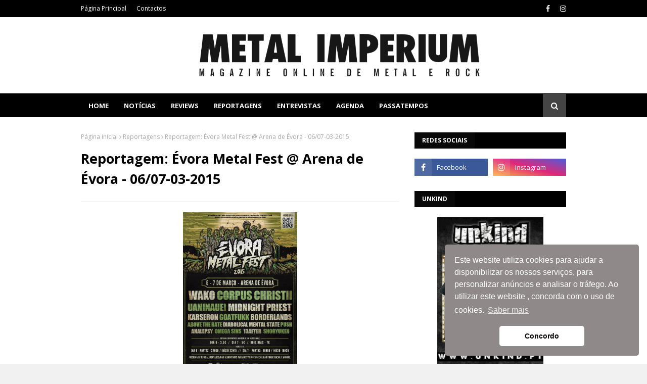

--- FILE ---
content_type: text/javascript; charset=UTF-8
request_url: http://www.metalimperium.com/feeds/posts/default?max-results=5&start-index=2&alt=json-in-script&callback=jQuery112407268138028707556_1769184016489&_=1769184016490
body_size: 7129
content:
// API callback
jQuery112407268138028707556_1769184016489({"version":"1.0","encoding":"UTF-8","feed":{"xmlns":"http://www.w3.org/2005/Atom","xmlns$openSearch":"http://a9.com/-/spec/opensearchrss/1.0/","xmlns$blogger":"http://schemas.google.com/blogger/2008","xmlns$georss":"http://www.georss.org/georss","xmlns$gd":"http://schemas.google.com/g/2005","xmlns$thr":"http://purl.org/syndication/thread/1.0","id":{"$t":"tag:blogger.com,1999:blog-4706992484698449418"},"updated":{"$t":"2026-01-23T08:32:20.861+00:00"},"category":[{"term":"Notícias"},{"term":"Reviews"},{"term":"Agenda"},{"term":"Nacional"},{"term":"Reportagens"},{"term":"Entrevistas"},{"term":"Concursos"},{"term":"1"},{"term":"A equipa"},{"term":"Studio Reports"}],"title":{"type":"text","$t":"METAL IMPERIUM"},"subtitle":{"type":"html","$t":"Magazine Online de Metal e Rock"},"link":[{"rel":"http://schemas.google.com/g/2005#feed","type":"application/atom+xml","href":"http:\/\/www.metalimperium.com\/feeds\/posts\/default"},{"rel":"self","type":"application/atom+xml","href":"http:\/\/www.blogger.com\/feeds\/4706992484698449418\/posts\/default?alt=json-in-script\u0026start-index=2\u0026max-results=5"},{"rel":"alternate","type":"text/html","href":"http:\/\/www.metalimperium.com\/"},{"rel":"hub","href":"http://pubsubhubbub.appspot.com/"},{"rel":"previous","type":"application/atom+xml","href":"http:\/\/www.blogger.com\/feeds\/4706992484698449418\/posts\/default?alt=json-in-script\u0026start-index=1\u0026max-results=5"},{"rel":"next","type":"application/atom+xml","href":"http:\/\/www.blogger.com\/feeds\/4706992484698449418\/posts\/default?alt=json-in-script\u0026start-index=7\u0026max-results=5"}],"author":[{"name":{"$t":"Carlos Ribeiro"},"uri":{"$t":"http:\/\/www.blogger.com\/profile\/10144730112647058157"},"email":{"$t":"noreply@blogger.com"},"gd$image":{"rel":"http://schemas.google.com/g/2005#thumbnail","width":"16","height":"16","src":"https:\/\/img1.blogblog.com\/img\/b16-rounded.gif"}}],"generator":{"version":"7.00","uri":"http://www.blogger.com","$t":"Blogger"},"openSearch$totalResults":{"$t":"30174"},"openSearch$startIndex":{"$t":"2"},"openSearch$itemsPerPage":{"$t":"5"},"entry":[{"id":{"$t":"tag:blogger.com,1999:blog-4706992484698449418.post-1524612510776992702"},"published":{"$t":"2026-01-22T21:02:00.002+00:00"},"updated":{"$t":"2026-01-22T21:02:12.401+00:00"},"category":[{"scheme":"http://www.blogger.com/atom/ns#","term":"Agenda"},{"scheme":"http://www.blogger.com/atom/ns#","term":"Notícias"}],"title":{"type":"text","$t":"Apresentação do novo álbum dos Biolence"},"content":{"type":"html","$t":"\u003Cp\u003E\u003C\/p\u003E\u003Cdiv class=\"separator\" style=\"clear: both; text-align: center;\"\u003E\u003Ca href=\"https:\/\/blogger.googleusercontent.com\/img\/b\/R29vZ2xl\/AVvXsEi7RYfyjj3i-C5h4Z70V8vXLp0LU5_yq51UkKc-0mPvTCXUg2ps4dZXvisk4hd-bRBKPYfqv4Q1qanlfLA4C882ZKKN_q2dUfakYWYSIF7Z-CA4zsgObFk0p2x4N0-nGUiyfc6p0JwA1Cp-IpK_AHhyma3Do1TDAXmtsSbEn8xrBAgAT4v-XFCYqB_-m9Y\/s1545\/Biolence_woodstock68_20-01-26.jpg\" style=\"margin-left: 1em; margin-right: 1em;\"\u003E\u003Cimg border=\"0\" data-original-height=\"1545\" data-original-width=\"1080\" height=\"400\" src=\"https:\/\/blogger.googleusercontent.com\/img\/b\/R29vZ2xl\/AVvXsEi7RYfyjj3i-C5h4Z70V8vXLp0LU5_yq51UkKc-0mPvTCXUg2ps4dZXvisk4hd-bRBKPYfqv4Q1qanlfLA4C882ZKKN_q2dUfakYWYSIF7Z-CA4zsgObFk0p2x4N0-nGUiyfc6p0JwA1Cp-IpK_AHhyma3Do1TDAXmtsSbEn8xrBAgAT4v-XFCYqB_-m9Y\/w280-h400\/Biolence_woodstock68_20-01-26.jpg\" width=\"280\" \/\u003E\u003C\/a\u003E\u003C\/div\u003E\u003Cp\u003E\u003C\/p\u003E\u003Cdiv class=\"separator\" style=\"clear: both; text-align: justify;\"\u003E\n\n\u003Cp class=\"MsoNormal\"\u003EOs Biolence irão apresentar o seu\nnovo trabalho, “Violent Obliteration”, no Porto, no Woodstock 69, já no dia 7 de\nfevereiro (sábado), e irão fazer-se acompanhar pelos Barbarian Prophecies (Galiza) e Horrification (Braga).\u003C\/p\u003E\n\n\u003Cp class=\"MsoNormal\"\u003EOs bilhetes antecipados custam\n10€, e no dia custarão 12€, podendo ser adquiridos via e-mail através do\ncontacto haotic.th3rapy@gmail.com,\nou (desde dia 2 de janeiro) através da Bunker Store.\u003Co:p\u003E\u003C\/o:p\u003E\u003C\/p\u003E\n\n\u003Cp class=\"MsoNormal\" style=\"text-align: right;\"\u003E\u003Cspan style=\"color: #999999; font-size: xx-small;\"\u003EPor: Marco Santos Candeias - 22 janeiro 26\u003C\/span\u003E\u003C\/p\u003E\u003C\/div\u003E\u003Cp\u003E\u003Cbr \/\u003E\u003C\/p\u003E"},"link":[{"rel":"edit","type":"application/atom+xml","href":"http:\/\/www.blogger.com\/feeds\/4706992484698449418\/posts\/default\/1524612510776992702"},{"rel":"self","type":"application/atom+xml","href":"http:\/\/www.blogger.com\/feeds\/4706992484698449418\/posts\/default\/1524612510776992702"},{"rel":"alternate","type":"text/html","href":"http:\/\/www.metalimperium.com\/2026\/01\/apresentacao-do-novo-album-dos-biolence.html","title":"Apresentação do novo álbum dos Biolence"}],"author":[{"name":{"$t":"Marco Santos Candeias"},"uri":{"$t":"http:\/\/www.blogger.com\/profile\/00475965290588671769"},"email":{"$t":"noreply@blogger.com"},"gd$image":{"rel":"http://schemas.google.com/g/2005#thumbnail","width":"16","height":"16","src":"https:\/\/img1.blogblog.com\/img\/b16-rounded.gif"}}],"media$thumbnail":{"xmlns$media":"http://search.yahoo.com/mrss/","url":"https:\/\/blogger.googleusercontent.com\/img\/b\/R29vZ2xl\/AVvXsEi7RYfyjj3i-C5h4Z70V8vXLp0LU5_yq51UkKc-0mPvTCXUg2ps4dZXvisk4hd-bRBKPYfqv4Q1qanlfLA4C882ZKKN_q2dUfakYWYSIF7Z-CA4zsgObFk0p2x4N0-nGUiyfc6p0JwA1Cp-IpK_AHhyma3Do1TDAXmtsSbEn8xrBAgAT4v-XFCYqB_-m9Y\/s72-w280-h400-c\/Biolence_woodstock68_20-01-26.jpg","height":"72","width":"72"}},{"id":{"$t":"tag:blogger.com,1999:blog-4706992484698449418.post-6904148793567376601"},"published":{"$t":"2026-01-22T19:55:39.755+00:00"},"updated":{"$t":"2026-01-22T19:56:03.253+00:00"},"category":[{"scheme":"http://www.blogger.com/atom/ns#","term":"Agenda"},{"scheme":"http://www.blogger.com/atom/ns#","term":"Notícias"}],"title":{"type":"text","$t":"Concertos em destaque até ao final de Janeiro"},"content":{"type":"html","$t":"\u003Cp style=\"text-align: justify;\"\u003EO mês de janeiro termina em alta para os fãs de música pesada. Entre punk, metalcore, industrial e até um reencontro histórico do universo do metal sinfónico, eis o que acontece nos próximos dias:\u003C\/p\u003E\u003Cdiv class=\"separator\" style=\"clear: both; text-align: center;\"\u003E\u003Ca href=\"https:\/\/blogger.googleusercontent.com\/img\/b\/R29vZ2xl\/AVvXsEivYbs1I-PR4gcoilO0F2XdyVIJCoxjCZXz4eYqPjIbL_V9wEOr9czN6k9C_uf9tMsmapbD8d67wX6O5VoO8t_V3Tt1VZfdanRHD4V4p__qbBJSgtgA00ZnAIJ2l90h7tcmiPabwCqVPj0m-38Qcu_qVAtoDMFjx_bXipVphSDecvdjloOxYkCZhH6myzS5\/s695\/Screenshot%202026-01-22%20194848.png\" style=\"margin-left: 1em; margin-right: 1em;\"\u003E\u003Cimg border=\"0\" data-original-height=\"520\" data-original-width=\"695\" height=\"239\" src=\"https:\/\/blogger.googleusercontent.com\/img\/b\/R29vZ2xl\/AVvXsEivYbs1I-PR4gcoilO0F2XdyVIJCoxjCZXz4eYqPjIbL_V9wEOr9czN6k9C_uf9tMsmapbD8d67wX6O5VoO8t_V3Tt1VZfdanRHD4V4p__qbBJSgtgA00ZnAIJ2l90h7tcmiPabwCqVPj0m-38Qcu_qVAtoDMFjx_bXipVphSDecvdjloOxYkCZhH6myzS5\/s320\/Screenshot%202026-01-22%20194848.png\" width=\"320\" \/\u003E\u003C\/a\u003E\u003C\/div\u003E\u003Cdiv style=\"text-align: justify;\"\u003E\u003Cbr \/\u003E\u003C\/div\u003E\u003Cdiv style=\"text-align: justify;\"\u003EMilitarie Gun inauguram a reta final do mês – 22 de janeiro, Lisboa Ao Vivo\u003C\/div\u003E\u003Cp style=\"text-align: justify;\"\u003EA banda norte‑americana Militarie Gun, uma das grandes revelações do hardcore melódico contemporâneo, atua esta quarta-feira no Lisboa Ao Vivo. Com o seu som enérgico e letras intensas, prometem um concerto vibrante. Abertura: Spite House, que trazem o seu punk alternativo ao palco lisboeta.\u003C\/p\u003E\u003Cp style=\"text-align: justify;\"\u003E\u003Cbr \/\u003E\u003C\/p\u003E\u003Cdiv class=\"separator\" style=\"clear: both; text-align: center;\"\u003E\u003Ca href=\"https:\/\/blogger.googleusercontent.com\/img\/b\/R29vZ2xl\/AVvXsEhZBqcQKwnfiemRdYykl6ifgSSn_E5iziDAlPXUAfs7rQg7u2ZA5bu-bjqHO686-1GZsMHbPGqfTbDeFJ2ozRQCUsUwML8IskPp0hIG6zH2VUfOGugUwbchrdomEYhJTRL3KAJnIvvpFcXv117qXCx8dghKBi26L3M5jY_fOmE622jTk3LPQRGI833BpIpo\/s715\/Screenshot%202026-01-22%20194905.png\" style=\"margin-left: 1em; margin-right: 1em; text-align: center;\"\u003E\u003Cimg border=\"0\" data-original-height=\"578\" data-original-width=\"715\" height=\"259\" src=\"https:\/\/blogger.googleusercontent.com\/img\/b\/R29vZ2xl\/AVvXsEhZBqcQKwnfiemRdYykl6ifgSSn_E5iziDAlPXUAfs7rQg7u2ZA5bu-bjqHO686-1GZsMHbPGqfTbDeFJ2ozRQCUsUwML8IskPp0hIG6zH2VUfOGugUwbchrdomEYhJTRL3KAJnIvvpFcXv117qXCx8dghKBi26L3M5jY_fOmE622jTk3LPQRGI833BpIpo\/s320\/Screenshot%202026-01-22%20194905.png\" width=\"320\" \/\u003E\u003C\/a\u003E\u003C\/div\u003E\u003Cp style=\"text-align: justify;\"\u003E\u003C\/p\u003E\u003Cp style=\"text-align: justify;\"\u003EKim Dracula leva o seu metal experimental a Lisboa – 24 de janeiro, República da Música\u003C\/p\u003E\u003Cp style=\"text-align: justify;\"\u003ECom uma estética arrojada e sonoridade que cruza metal, eletrónica, teatralidade e pop distorcida, Kim Dracula regressa a Portugal para um espetáculo explosivo na República da Música. Convidados especiais: Vowws, duo australiano conhecido pelo seu darkwave moderno.\u003C\/p\u003E\u003Cp style=\"text-align: justify;\"\u003E\u003Cbr \/\u003E\u003C\/p\u003E\u003Cdiv class=\"separator\" style=\"clear: both; text-align: center;\"\u003E\u003Ca href=\"https:\/\/blogger.googleusercontent.com\/img\/b\/R29vZ2xl\/AVvXsEh8NOojsKfGCnbp0S0kM3aguXFjrYHvWT7mWfkVbeJAGwONqxpApYOGiBp3lwBBvaFD4_IBT8v0tKb5abPz3nFi0fvyCiOdpgf6CETsJ3a2DVOty8RUL415I7EMpcb3ZELQSFhRjL5fr3wRbl7AhPf7F49emwu4o0oHVkiJGGvDnYT9mK1ot9nX0LQHD_21\/s725\/Screenshot%202026-01-22%20194922.png\" style=\"margin-left: 1em; margin-right: 1em; text-align: center;\"\u003E\u003Cimg border=\"0\" data-original-height=\"725\" data-original-width=\"701\" height=\"320\" src=\"https:\/\/blogger.googleusercontent.com\/img\/b\/R29vZ2xl\/AVvXsEh8NOojsKfGCnbp0S0kM3aguXFjrYHvWT7mWfkVbeJAGwONqxpApYOGiBp3lwBBvaFD4_IBT8v0tKb5abPz3nFi0fvyCiOdpgf6CETsJ3a2DVOty8RUL415I7EMpcb3ZELQSFhRjL5fr3wRbl7AhPf7F49emwu4o0oHVkiJGGvDnYT9mK1ot9nX0LQHD_21\/s320\/Screenshot%202026-01-22%20194922.png\" width=\"309\" \/\u003E\u003C\/a\u003E\u003C\/div\u003E\u003Cp style=\"text-align: justify;\"\u003E\u003C\/p\u003E\u003Cp style=\"text-align: justify;\"\u003EElectric Callboy transformam o MEO Arena numa festa – 25 de janeiro\u003C\/p\u003E\u003Cp style=\"text-align: justify;\"\u003EOs alemães Electric Callboy, hoje um fenómeno global, prometem lotar o MEO Arena com o seu espetáculo de energia contagiante, mistura de metalcore, eletrónica e humor excêntrico.\u003C\/p\u003E\u003Cp style=\"text-align: justify;\"\u003EAcompanhados por:\u003C\/p\u003E\u003Cp style=\"text-align: justify;\"\u003EBury Tomorrow, um dos pesos pesados do metalcore britânico,\u003C\/p\u003E\u003Cp style=\"text-align: justify;\"\u003EWargasm, duo explosivo que combina industrial, punk e eletrónica.\u003C\/p\u003E\u003Cp style=\"text-align: justify;\"\u003E\u003Cbr \/\u003E\u003C\/p\u003E\u003Cdiv class=\"separator\" style=\"clear: both; text-align: center;\"\u003E\u003Ca href=\"https:\/\/blogger.googleusercontent.com\/img\/b\/R29vZ2xl\/AVvXsEhHfgQRVdkOiTKuX63hnJ6Fw4lQZ1RMUGOG3UfmCM_OrBJlzv3gqhc3twVOEGEhjWpdggl3_NdzyAfQfN1UPull95L_Q4TQ0iXNSPCVA0DhGVYF6nto25289Fx-IYhY6bNAGRRp6h8_GL9L7FbYanDaDscu16R_gnbqrzTR1J425H3LB1wu1eANjD0fI7ML\/s455\/Screenshot%202026-01-22%20194938.png\" style=\"margin-left: 1em; margin-right: 1em; text-align: center;\"\u003E\u003Cimg border=\"0\" data-original-height=\"454\" data-original-width=\"455\" height=\"319\" src=\"https:\/\/blogger.googleusercontent.com\/img\/b\/R29vZ2xl\/AVvXsEhHfgQRVdkOiTKuX63hnJ6Fw4lQZ1RMUGOG3UfmCM_OrBJlzv3gqhc3twVOEGEhjWpdggl3_NdzyAfQfN1UPull95L_Q4TQ0iXNSPCVA0DhGVYF6nto25289Fx-IYhY6bNAGRRp6h8_GL9L7FbYanDaDscu16R_gnbqrzTR1J425H3LB1wu1eANjD0fI7ML\/s320\/Screenshot%202026-01-22%20194938.png\" width=\"320\" \/\u003E\u003C\/a\u003E\u003C\/div\u003E\u003Cp style=\"text-align: justify;\"\u003E\u003C\/p\u003E\u003Cp style=\"text-align: justify;\"\u003ETarja \u0026amp; Marko Hietala reencontram-se em palco – 29 de janeiro, Coliseu de Lisboa\u003C\/p\u003E\u003Cp style=\"text-align: justify;\"\u003EUm momento histórico para fãs de metal sinfónico: Tarja Turunen e Marko Hietala, duas das vozes mais marcantes da história do Nightwish, juntam‑se novamente para a tour Living the Dream Together. O concerto no Coliseu de Lisboa promete uma noite emotiva, reunindo clássicos, carreiras a solo e duetos icónicos.\u003C\/p\u003E"},"link":[{"rel":"edit","type":"application/atom+xml","href":"http:\/\/www.blogger.com\/feeds\/4706992484698449418\/posts\/default\/6904148793567376601"},{"rel":"self","type":"application/atom+xml","href":"http:\/\/www.blogger.com\/feeds\/4706992484698449418\/posts\/default\/6904148793567376601"},{"rel":"alternate","type":"text/html","href":"http:\/\/www.metalimperium.com\/2026\/01\/concertos-em-destaque-ate-ao-final-de.html","title":"Concertos em destaque até ao final de Janeiro"}],"author":[{"name":{"$t":"Unknown"},"email":{"$t":"noreply@blogger.com"},"gd$image":{"rel":"http://schemas.google.com/g/2005#thumbnail","width":"16","height":"16","src":"https:\/\/img1.blogblog.com\/img\/b16-rounded.gif"}}],"media$thumbnail":{"xmlns$media":"http://search.yahoo.com/mrss/","url":"https:\/\/blogger.googleusercontent.com\/img\/b\/R29vZ2xl\/AVvXsEivYbs1I-PR4gcoilO0F2XdyVIJCoxjCZXz4eYqPjIbL_V9wEOr9czN6k9C_uf9tMsmapbD8d67wX6O5VoO8t_V3Tt1VZfdanRHD4V4p__qbBJSgtgA00ZnAIJ2l90h7tcmiPabwCqVPj0m-38Qcu_qVAtoDMFjx_bXipVphSDecvdjloOxYkCZhH6myzS5\/s72-c\/Screenshot%202026-01-22%20194848.png","height":"72","width":"72"}},{"id":{"$t":"tag:blogger.com,1999:blog-4706992484698449418.post-5018563483528587822"},"published":{"$t":"2026-01-20T21:05:00.002+00:00"},"updated":{"$t":"2026-01-20T21:06:03.009+00:00"},"category":[{"scheme":"http://www.blogger.com/atom/ns#","term":"Notícias"}],"title":{"type":"text","$t":"Kreator revelam videoclipe de \"Krushers Of The World\" "},"content":{"type":"html","$t":"\u003Cp style=\"text-align: justify;\"\u003E\u003C\/p\u003E\u003Cdiv class=\"separator\" style=\"clear: both; text-align: center;\"\u003E\u003Ca href=\"https:\/\/blogger.googleusercontent.com\/img\/a\/AVvXsEi7IAJ1FU14oa9boFHY0VEEfReUtRhlXHZ0R3EF0N_Sou-FlVR8TBYJfzTD0IJRr9uHAk3ZARsIAhrNQrPSccwfEXQlT1_gAqC_WowKnqTYGH9tVbYVApDJLTHQPXEQam5_HXWEjrL6l9ZLNcfcFl7eF4IKwZ46_YaFiWfnSFgRH3AWix1ly3T0D66bwaEj\" style=\"margin-left: 1em; margin-right: 1em;\"\u003E\u003Cimg alt=\"\" data-original-height=\"721\" data-original-width=\"1282\" height=\"180\" src=\"https:\/\/blogger.googleusercontent.com\/img\/a\/AVvXsEi7IAJ1FU14oa9boFHY0VEEfReUtRhlXHZ0R3EF0N_Sou-FlVR8TBYJfzTD0IJRr9uHAk3ZARsIAhrNQrPSccwfEXQlT1_gAqC_WowKnqTYGH9tVbYVApDJLTHQPXEQam5_HXWEjrL6l9ZLNcfcFl7eF4IKwZ46_YaFiWfnSFgRH3AWix1ly3T0D66bwaEj\" width=\"320\" \/\u003E\u003C\/a\u003E\u003C\/div\u003E\u003Cp\u003E\u003C\/p\u003E\u003Cp style=\"text-align: justify;\"\u003EOs\u0026nbsp;\u003Cspan data-end=\"175\" data-start=\"164\"\u003EKreator\u003C\/span\u003E lançaram o videoclipe oficial do tema-título do \u003Cspan data-end=\"254\" data-start=\"229\"\u003E16.º álbum de estúdio\u003C\/span\u003E, \"\u003Cspan data-end=\"279\" data-start=\"256\"\u003EKrushers Of The World\u003C\/span\u003E\u003Cem data-end=\"279\" data-start=\"256\"\u003E\"\u003C\/em\u003E, editado a 16 de janeiro de 2026 pela Nuclear Blast Records.\u003C\/p\u003E\u003Cdiv style=\"text-align: justify;\"\u003EO vídeo, a ver abaixo, situado numa \u003Cspan data-end=\"430\" data-start=\"403\"\u003EBerlim pós-apocalíptica\u003C\/span\u003E, apresenta uma estética sombria e intensa que acompanha o carácter agressivo da música e sublinha temas atuais e relevantes.\u003C\/div\u003E\u003Cdiv style=\"text-align: justify;\"\u003E\u003Cbr \/\u003E\u003C\/div\u003E\u003Cdiv style=\"text-align: justify;\"\u003EO álbum foi gravado no \u003Cspan data-end=\"649\" data-start=\"619\"\u003EFascination Street Studios\u003C\/span\u003E, na Suécia, com o produtor Jens Bogren, que já tinha trabalhado com a banda em álbuns anteriores.\u003C\/div\u003E\u003Cdiv style=\"text-align: justify;\"\u003E\u003Cbr \/\u003E\u003C\/div\u003E\u003Cdiv style=\"text-align: justify;\"\u003EA capa do álbum foi criada pelo artista \u003Cspan data-end=\"838\" data-start=\"819\"\u003EZbigniew Bielak\u003C\/span\u003E, reconhecido pelo seu trabalho com bandas como os Ghost.\u003C\/div\u003E\u003Cdiv style=\"text-align: justify;\"\u003E\u003Cbr \/\u003E\u003C\/div\u003E\u003Cdiv class=\"separator\" style=\"clear: both; text-align: center;\"\u003E\u003Ciframe allowfullscreen=\"\" class=\"BLOG_video_class\" height=\"266\" src=\"https:\/\/www.youtube.com\/embed\/pkXVwVIS97w\" width=\"320\" youtube-src-id=\"pkXVwVIS97w\"\u003E\u003C\/iframe\u003E\u003C\/div\u003E\u003Cbr \/\u003E\u003Cdiv style=\"text-align: right;\"\u003E\u003Cspan style=\"color: #999999; font-size: xx-small;\"\u003EPor: António Pata - 20 janeiro 26\u003C\/span\u003E\u003C\/div\u003E"},"link":[{"rel":"edit","type":"application/atom+xml","href":"http:\/\/www.blogger.com\/feeds\/4706992484698449418\/posts\/default\/5018563483528587822"},{"rel":"self","type":"application/atom+xml","href":"http:\/\/www.blogger.com\/feeds\/4706992484698449418\/posts\/default\/5018563483528587822"},{"rel":"alternate","type":"text/html","href":"http:\/\/www.metalimperium.com\/2026\/01\/kreator-revelam-videoclipe-de-krushers.html","title":"Kreator revelam videoclipe de \"Krushers Of The World\" "}],"author":[{"name":{"$t":"António Pata"},"uri":{"$t":"http:\/\/www.blogger.com\/profile\/05374314392995327424"},"email":{"$t":"noreply@blogger.com"},"gd$image":{"rel":"http://schemas.google.com/g/2005#thumbnail","width":"16","height":"16","src":"https:\/\/img1.blogblog.com\/img\/b16-rounded.gif"}}],"media$thumbnail":{"xmlns$media":"http://search.yahoo.com/mrss/","url":"https:\/\/blogger.googleusercontent.com\/img\/a\/AVvXsEi7IAJ1FU14oa9boFHY0VEEfReUtRhlXHZ0R3EF0N_Sou-FlVR8TBYJfzTD0IJRr9uHAk3ZARsIAhrNQrPSccwfEXQlT1_gAqC_WowKnqTYGH9tVbYVApDJLTHQPXEQam5_HXWEjrL6l9ZLNcfcFl7eF4IKwZ46_YaFiWfnSFgRH3AWix1ly3T0D66bwaEj=s72-c","height":"72","width":"72"}},{"id":{"$t":"tag:blogger.com,1999:blog-4706992484698449418.post-7633405697563804655"},"published":{"$t":"2026-01-20T21:02:00.004+00:00"},"updated":{"$t":"2026-01-20T21:02:59.158+00:00"},"category":[{"scheme":"http://www.blogger.com/atom/ns#","term":"Notícias"}],"title":{"type":"text","$t":"Immolation anunciam novo álbum e lançam \"Adversary\""},"content":{"type":"html","$t":"\u003Cp style=\"text-align: justify;\"\u003E\u003C\/p\u003E\u003Cdiv class=\"separator\" style=\"clear: both; text-align: center;\"\u003E\u003Ca href=\"https:\/\/blogger.googleusercontent.com\/img\/b\/R29vZ2xl\/AVvXsEjQQcElgdkSB4rixgGJhW9cY-yVH0iRuOHrNQ-JMURtm9SSm-o3SiMbnsfSe5WvbX7ahIZBe76ltf-HUuAN_D4FJe5ChRi67plGvLV_T_1c4TxOaXHc0payWXwhMauUXchk3ILnkRVavbZSxKu2TuzzBG7tQbh50Da8iWw3hQLtvu-4zvHa7kePccu-POgX\/s638\/immolationjan2026_638.jpg\" style=\"margin-left: 1em; margin-right: 1em;\"\u003E\u003Cimg border=\"0\" data-original-height=\"425\" data-original-width=\"638\" height=\"213\" src=\"https:\/\/blogger.googleusercontent.com\/img\/b\/R29vZ2xl\/AVvXsEjQQcElgdkSB4rixgGJhW9cY-yVH0iRuOHrNQ-JMURtm9SSm-o3SiMbnsfSe5WvbX7ahIZBe76ltf-HUuAN_D4FJe5ChRi67plGvLV_T_1c4TxOaXHc0payWXwhMauUXchk3ILnkRVavbZSxKu2TuzzBG7tQbh50Da8iWw3hQLtvu-4zvHa7kePccu-POgX\/s320\/immolationjan2026_638.jpg\" width=\"320\" \/\u003E\u003C\/a\u003E\u003C\/div\u003E\u003Cp\u003E\u003C\/p\u003E\u003Cp\u003E\u003C\/p\u003E\u003Cp style=\"text-align: justify;\"\u003EOs nova-iorquinos Immolation anunciaram o lançamento de um novo álbum, intitulado \"Descent\", a sair a 10 de abril pela Nuclear Blast Records. A acompanhar o anúncio veio o poderoso single \"Adversary\", pleno de blast beats e riffs dissonantes.\u003C\/p\u003E\u003Cp style=\"text-align: justify;\"\u003EAquele que será o 12º trabalho de estúdio da banda americana teve produção, mistura e masterização de Zach Ohren, uma colaboração já de longa data.\u003C\/p\u003E\u003Cp style=\"text-align: justify;\"\u003EOs Immolation vão passar pelo nosso país em breve, a acompanhar Mayhem e Marduk na \"Death Over Europe Tour\", tocando no LAV - Lisboa ao Vivo a 14 de fevereiro.\u003C\/p\u003E\u003Cp style=\"text-align: justify;\"\u003EO vídeoclipe, realizado pelo guitarrista Bob Vigna, pode ser visto aqui:\u003C\/p\u003E\u003Cdiv class=\"separator\" style=\"clear: both; text-align: center;\"\u003E\u003Ciframe allowfullscreen=\"\" class=\"BLOG_video_class\" height=\"266\" src=\"https:\/\/www.youtube.com\/embed\/K1Z-u9HnK0E\" width=\"320\" youtube-src-id=\"K1Z-u9HnK0E\"\u003E\u003C\/iframe\u003E\u003C\/div\u003E\u003Cbr \/\u003E\u003Cp style=\"text-align: right;\"\u003E\u003Cspan style=\"color: #999999; font-size: xx-small;\"\u003EPor: Rangel Coutiño - 20 janeiro 26\u003C\/span\u003E\u003C\/p\u003E"},"link":[{"rel":"edit","type":"application/atom+xml","href":"http:\/\/www.blogger.com\/feeds\/4706992484698449418\/posts\/default\/7633405697563804655"},{"rel":"self","type":"application/atom+xml","href":"http:\/\/www.blogger.com\/feeds\/4706992484698449418\/posts\/default\/7633405697563804655"},{"rel":"alternate","type":"text/html","href":"http:\/\/www.metalimperium.com\/2026\/01\/immolation-anunciam-novo-album-e-lancam.html","title":"Immolation anunciam novo álbum e lançam \"Adversary\""}],"author":[{"name":{"$t":"Rangel C."},"uri":{"$t":"http:\/\/www.blogger.com\/profile\/07441582191537237237"},"email":{"$t":"noreply@blogger.com"},"gd$image":{"rel":"http://schemas.google.com/g/2005#thumbnail","width":"21","height":"32","src":"\/\/blogger.googleusercontent.com\/img\/b\/R29vZ2xl\/AVvXsEjP_O5_5LqXQPLFBfZxKgqY52XW_GeTcy5A_Uerl2grkV36UCt2ITBRHT21PnlMTvPzF-e2HqSH-1Am7Le9-aLVDHOT5KDdLx5Gx2qoGzv_wFvQLoxGnvbChbNJvj3hNx4\/s220\/RangeL.jpg"}}],"media$thumbnail":{"xmlns$media":"http://search.yahoo.com/mrss/","url":"https:\/\/blogger.googleusercontent.com\/img\/b\/R29vZ2xl\/AVvXsEjQQcElgdkSB4rixgGJhW9cY-yVH0iRuOHrNQ-JMURtm9SSm-o3SiMbnsfSe5WvbX7ahIZBe76ltf-HUuAN_D4FJe5ChRi67plGvLV_T_1c4TxOaXHc0payWXwhMauUXchk3ILnkRVavbZSxKu2TuzzBG7tQbh50Da8iWw3hQLtvu-4zvHa7kePccu-POgX\/s72-c\/immolationjan2026_638.jpg","height":"72","width":"72"}},{"id":{"$t":"tag:blogger.com,1999:blog-4706992484698449418.post-1422800325959184028"},"published":{"$t":"2026-01-20T21:01:00.001+00:00"},"updated":{"$t":"2026-01-20T21:01:11.475+00:00"},"category":[{"scheme":"http://www.blogger.com/atom/ns#","term":"Notícias"}],"title":{"type":"text","$t":"Sirenia lançam videoclipe do tema \"Callous Eyes\", single do próximo álbum \"Amanita Messis\""},"content":{"type":"html","$t":"\u003Cdiv class=\"separator\" style=\"clear: both; text-align: center;\"\u003E\u003Ca href=\"https:\/\/blogger.googleusercontent.com\/img\/b\/R29vZ2xl\/AVvXsEjjKKEu5yB_Wkv-YGj8FGuxcvRk9KULwvrIPDFgMSY-Bgo-K9qy6X5Lfr-UIFUVIA1Q1kfF6O5TSIUTRqIFcMWXAZ0koZY7dDqmYZvZBNiBaaiLi7rjUv6B05yt6mREx9_L6S3CWa1NKSu5QHnJmdDEgNixnkpwAZD7PTc9ZTXVkhGb2n9uSGHUYuxsO7k\/s1774\/1393_photo.jpg\" style=\"margin-left: 1em; margin-right: 1em;\"\u003E\u003Cimg border=\"0\" data-original-height=\"1200\" data-original-width=\"1774\" height=\"270\" src=\"https:\/\/blogger.googleusercontent.com\/img\/b\/R29vZ2xl\/AVvXsEjjKKEu5yB_Wkv-YGj8FGuxcvRk9KULwvrIPDFgMSY-Bgo-K9qy6X5Lfr-UIFUVIA1Q1kfF6O5TSIUTRqIFcMWXAZ0koZY7dDqmYZvZBNiBaaiLi7rjUv6B05yt6mREx9_L6S3CWa1NKSu5QHnJmdDEgNixnkpwAZD7PTc9ZTXVkhGb2n9uSGHUYuxsO7k\/w400-h270\/1393_photo.jpg\" width=\"400\" \/\u003E\u003C\/a\u003E\u003C\/div\u003E\u003Cp style=\"text-align: justify;\"\u003EOs Sirenia, conhecido nome do panorama do metal sinfónico, lançaram recentemente o videoclipe de \"Callous Eyes\", o segundo single do seu próximo álbum \"Amanita Messis\". Fieis ao estilo característico da banda, os temas apresentam o equilíbrio perfeito entre o passado clássico e o toque moderno do futuro.\u003C\/p\u003E\u003Cp style=\"text-align: justify;\"\u003E\"Callous Eyes\" é o sucessor do álbum \"1977\", e apresenta uma mistura de metal melódico e cativante com uma vibe sinfónica, embora ainda contenha alguns elementos de música electrónica.\u003C\/p\u003E\u003Cdiv class=\"separator\" style=\"clear: both; text-align: center;\"\u003E\u003Ca href=\"https:\/\/blogger.googleusercontent.com\/img\/b\/R29vZ2xl\/AVvXsEiiW76__lxct9H74XgaLbWmdcTctmr0ibT9npf0ycEiHD5w7n_WWxpO8NM-LfC4L5lkf1W4WmzYKv1LE06Rjmt3L3VRdZbOJGic-LCY0jQ0FcFss5PFU9kMq34jBcaoPr9BUlozljsl0X4NgFd1BGCbv8dywx7ytX-CfJ2iw1xrnJ0paloGt1Jd7EoHSzk\/s638\/sireniaamanita.webp\" style=\"margin-left: 1em; margin-right: 1em;\"\u003E\u003Cimg border=\"0\" data-original-height=\"638\" data-original-width=\"638\" height=\"400\" src=\"https:\/\/blogger.googleusercontent.com\/img\/b\/R29vZ2xl\/AVvXsEiiW76__lxct9H74XgaLbWmdcTctmr0ibT9npf0ycEiHD5w7n_WWxpO8NM-LfC4L5lkf1W4WmzYKv1LE06Rjmt3L3VRdZbOJGic-LCY0jQ0FcFss5PFU9kMq34jBcaoPr9BUlozljsl0X4NgFd1BGCbv8dywx7ytX-CfJ2iw1xrnJ0paloGt1Jd7EoHSzk\/w400-h400\/sireniaamanita.webp\" width=\"400\" \/\u003E\u003C\/a\u003E\u003C\/div\u003E\u003Cp style=\"text-align: justify;\"\u003E\"Amanita Messis\" será uma viagem épica para a banda este ano, já que esta celebra o seu 25.º aniversário. Estão a ser preparadas ainda várias digressões e espetáculos especiais para comemorar o aniversário.\u003C\/p\u003E\u003Ccenter\u003E\u003Ciframe allow=\"accelerometer; autoplay; clipboard-write; encrypted-media; gyroscope; picture-in-picture; web-share\" allowfullscreen=\"\" frameborder=\"0\" height=\"315\" referrerpolicy=\"strict-origin-when-cross-origin\" src=\"https:\/\/www.youtube.com\/embed\/yq3N3JgqEwM?si=DEFToEovpQnraA_z\" title=\"YouTube video player\" width=\"560\"\u003E\u003C\/iframe\u003E\u003C\/center\u003E\u003Ccenter\u003E\u003Cbr \/\u003E\u003C\/center\u003E\u003Cspan style=\"color: #999999; font-size: xx-small;\"\u003E\u003Cdiv style=\"text-align: right;\"\u003E\u003Cspan style=\"font-family: inherit;\"\u003EPor: João Francisco - 20 janeiro 26\u003C\/span\u003E\u003C\/div\u003E\u003C\/span\u003E"},"link":[{"rel":"edit","type":"application/atom+xml","href":"http:\/\/www.blogger.com\/feeds\/4706992484698449418\/posts\/default\/1422800325959184028"},{"rel":"self","type":"application/atom+xml","href":"http:\/\/www.blogger.com\/feeds\/4706992484698449418\/posts\/default\/1422800325959184028"},{"rel":"alternate","type":"text/html","href":"http:\/\/www.metalimperium.com\/2026\/01\/sirenia-lancam-videoclipe-do-tema.html","title":"Sirenia lançam videoclipe do tema \"Callous Eyes\", single do próximo álbum \"Amanita Messis\""}],"author":[{"name":{"$t":"João Francisco"},"uri":{"$t":"http:\/\/www.blogger.com\/profile\/14136890401342658495"},"email":{"$t":"noreply@blogger.com"},"gd$image":{"rel":"http://schemas.google.com/g/2005#thumbnail","width":"24","height":"32","src":"\/\/blogger.googleusercontent.com\/img\/b\/R29vZ2xl\/AVvXsEhfD0Na-81EZe_6pE7HAa2Y0kd40jUWqK1ZucWeAs8t-igVf1K09fFXHsvTLh653pBq5sIEd9y3wfyOqfKSL1yN2Os4zWtzH8P6QaJuePXhhn4qzBUt0c_E5a4p_mEHVnn4xcTZA56F63bnp7LC9LVMiuXCMnY3G6yLBLrtxk46xptiGA\/s220\/20220526_195604.jpg"}}],"media$thumbnail":{"xmlns$media":"http://search.yahoo.com/mrss/","url":"https:\/\/blogger.googleusercontent.com\/img\/b\/R29vZ2xl\/AVvXsEjjKKEu5yB_Wkv-YGj8FGuxcvRk9KULwvrIPDFgMSY-Bgo-K9qy6X5Lfr-UIFUVIA1Q1kfF6O5TSIUTRqIFcMWXAZ0koZY7dDqmYZvZBNiBaaiLi7rjUv6B05yt6mREx9_L6S3CWa1NKSu5QHnJmdDEgNixnkpwAZD7PTc9ZTXVkhGb2n9uSGHUYuxsO7k\/s72-w400-h270-c\/1393_photo.jpg","height":"72","width":"72"}}]}});

--- FILE ---
content_type: text/javascript; charset=UTF-8
request_url: http://www.metalimperium.com/feeds/posts/default?max-results=8&start-index=2&alt=json-in-script&callback=jQuery112407268138028707556_1769184016487&_=1769184016488
body_size: 16988
content:
// API callback
jQuery112407268138028707556_1769184016487({"version":"1.0","encoding":"UTF-8","feed":{"xmlns":"http://www.w3.org/2005/Atom","xmlns$openSearch":"http://a9.com/-/spec/opensearchrss/1.0/","xmlns$blogger":"http://schemas.google.com/blogger/2008","xmlns$georss":"http://www.georss.org/georss","xmlns$gd":"http://schemas.google.com/g/2005","xmlns$thr":"http://purl.org/syndication/thread/1.0","id":{"$t":"tag:blogger.com,1999:blog-4706992484698449418"},"updated":{"$t":"2026-01-23T08:32:20.861+00:00"},"category":[{"term":"Notícias"},{"term":"Reviews"},{"term":"Agenda"},{"term":"Nacional"},{"term":"Reportagens"},{"term":"Entrevistas"},{"term":"Concursos"},{"term":"1"},{"term":"A equipa"},{"term":"Studio Reports"}],"title":{"type":"text","$t":"METAL IMPERIUM"},"subtitle":{"type":"html","$t":"Magazine Online de Metal e Rock"},"link":[{"rel":"http://schemas.google.com/g/2005#feed","type":"application/atom+xml","href":"http:\/\/www.metalimperium.com\/feeds\/posts\/default"},{"rel":"self","type":"application/atom+xml","href":"http:\/\/www.blogger.com\/feeds\/4706992484698449418\/posts\/default?alt=json-in-script\u0026start-index=2\u0026max-results=8"},{"rel":"alternate","type":"text/html","href":"http:\/\/www.metalimperium.com\/"},{"rel":"hub","href":"http://pubsubhubbub.appspot.com/"},{"rel":"previous","type":"application/atom+xml","href":"http:\/\/www.blogger.com\/feeds\/4706992484698449418\/posts\/default?alt=json-in-script\u0026start-index=1\u0026max-results=8"},{"rel":"next","type":"application/atom+xml","href":"http:\/\/www.blogger.com\/feeds\/4706992484698449418\/posts\/default?alt=json-in-script\u0026start-index=10\u0026max-results=8"}],"author":[{"name":{"$t":"Carlos Ribeiro"},"uri":{"$t":"http:\/\/www.blogger.com\/profile\/10144730112647058157"},"email":{"$t":"noreply@blogger.com"},"gd$image":{"rel":"http://schemas.google.com/g/2005#thumbnail","width":"16","height":"16","src":"https:\/\/img1.blogblog.com\/img\/b16-rounded.gif"}}],"generator":{"version":"7.00","uri":"http://www.blogger.com","$t":"Blogger"},"openSearch$totalResults":{"$t":"30174"},"openSearch$startIndex":{"$t":"2"},"openSearch$itemsPerPage":{"$t":"8"},"entry":[{"id":{"$t":"tag:blogger.com,1999:blog-4706992484698449418.post-1524612510776992702"},"published":{"$t":"2026-01-22T21:02:00.002+00:00"},"updated":{"$t":"2026-01-22T21:02:12.401+00:00"},"category":[{"scheme":"http://www.blogger.com/atom/ns#","term":"Agenda"},{"scheme":"http://www.blogger.com/atom/ns#","term":"Notícias"}],"title":{"type":"text","$t":"Apresentação do novo álbum dos Biolence"},"content":{"type":"html","$t":"\u003Cp\u003E\u003C\/p\u003E\u003Cdiv class=\"separator\" style=\"clear: both; text-align: center;\"\u003E\u003Ca href=\"https:\/\/blogger.googleusercontent.com\/img\/b\/R29vZ2xl\/AVvXsEi7RYfyjj3i-C5h4Z70V8vXLp0LU5_yq51UkKc-0mPvTCXUg2ps4dZXvisk4hd-bRBKPYfqv4Q1qanlfLA4C882ZKKN_q2dUfakYWYSIF7Z-CA4zsgObFk0p2x4N0-nGUiyfc6p0JwA1Cp-IpK_AHhyma3Do1TDAXmtsSbEn8xrBAgAT4v-XFCYqB_-m9Y\/s1545\/Biolence_woodstock68_20-01-26.jpg\" style=\"margin-left: 1em; margin-right: 1em;\"\u003E\u003Cimg border=\"0\" data-original-height=\"1545\" data-original-width=\"1080\" height=\"400\" src=\"https:\/\/blogger.googleusercontent.com\/img\/b\/R29vZ2xl\/AVvXsEi7RYfyjj3i-C5h4Z70V8vXLp0LU5_yq51UkKc-0mPvTCXUg2ps4dZXvisk4hd-bRBKPYfqv4Q1qanlfLA4C882ZKKN_q2dUfakYWYSIF7Z-CA4zsgObFk0p2x4N0-nGUiyfc6p0JwA1Cp-IpK_AHhyma3Do1TDAXmtsSbEn8xrBAgAT4v-XFCYqB_-m9Y\/w280-h400\/Biolence_woodstock68_20-01-26.jpg\" width=\"280\" \/\u003E\u003C\/a\u003E\u003C\/div\u003E\u003Cp\u003E\u003C\/p\u003E\u003Cdiv class=\"separator\" style=\"clear: both; text-align: justify;\"\u003E\n\n\u003Cp class=\"MsoNormal\"\u003EOs Biolence irão apresentar o seu\nnovo trabalho, “Violent Obliteration”, no Porto, no Woodstock 69, já no dia 7 de\nfevereiro (sábado), e irão fazer-se acompanhar pelos Barbarian Prophecies (Galiza) e Horrification (Braga).\u003C\/p\u003E\n\n\u003Cp class=\"MsoNormal\"\u003EOs bilhetes antecipados custam\n10€, e no dia custarão 12€, podendo ser adquiridos via e-mail através do\ncontacto haotic.th3rapy@gmail.com,\nou (desde dia 2 de janeiro) através da Bunker Store.\u003Co:p\u003E\u003C\/o:p\u003E\u003C\/p\u003E\n\n\u003Cp class=\"MsoNormal\" style=\"text-align: right;\"\u003E\u003Cspan style=\"color: #999999; font-size: xx-small;\"\u003EPor: Marco Santos Candeias - 22 janeiro 26\u003C\/span\u003E\u003C\/p\u003E\u003C\/div\u003E\u003Cp\u003E\u003Cbr \/\u003E\u003C\/p\u003E"},"link":[{"rel":"edit","type":"application/atom+xml","href":"http:\/\/www.blogger.com\/feeds\/4706992484698449418\/posts\/default\/1524612510776992702"},{"rel":"self","type":"application/atom+xml","href":"http:\/\/www.blogger.com\/feeds\/4706992484698449418\/posts\/default\/1524612510776992702"},{"rel":"alternate","type":"text/html","href":"http:\/\/www.metalimperium.com\/2026\/01\/apresentacao-do-novo-album-dos-biolence.html","title":"Apresentação do novo álbum dos Biolence"}],"author":[{"name":{"$t":"Marco Santos Candeias"},"uri":{"$t":"http:\/\/www.blogger.com\/profile\/00475965290588671769"},"email":{"$t":"noreply@blogger.com"},"gd$image":{"rel":"http://schemas.google.com/g/2005#thumbnail","width":"16","height":"16","src":"https:\/\/img1.blogblog.com\/img\/b16-rounded.gif"}}],"media$thumbnail":{"xmlns$media":"http://search.yahoo.com/mrss/","url":"https:\/\/blogger.googleusercontent.com\/img\/b\/R29vZ2xl\/AVvXsEi7RYfyjj3i-C5h4Z70V8vXLp0LU5_yq51UkKc-0mPvTCXUg2ps4dZXvisk4hd-bRBKPYfqv4Q1qanlfLA4C882ZKKN_q2dUfakYWYSIF7Z-CA4zsgObFk0p2x4N0-nGUiyfc6p0JwA1Cp-IpK_AHhyma3Do1TDAXmtsSbEn8xrBAgAT4v-XFCYqB_-m9Y\/s72-w280-h400-c\/Biolence_woodstock68_20-01-26.jpg","height":"72","width":"72"}},{"id":{"$t":"tag:blogger.com,1999:blog-4706992484698449418.post-6904148793567376601"},"published":{"$t":"2026-01-22T19:55:39.755+00:00"},"updated":{"$t":"2026-01-22T19:56:03.253+00:00"},"category":[{"scheme":"http://www.blogger.com/atom/ns#","term":"Agenda"},{"scheme":"http://www.blogger.com/atom/ns#","term":"Notícias"}],"title":{"type":"text","$t":"Concertos em destaque até ao final de Janeiro"},"content":{"type":"html","$t":"\u003Cp style=\"text-align: justify;\"\u003EO mês de janeiro termina em alta para os fãs de música pesada. Entre punk, metalcore, industrial e até um reencontro histórico do universo do metal sinfónico, eis o que acontece nos próximos dias:\u003C\/p\u003E\u003Cdiv class=\"separator\" style=\"clear: both; text-align: center;\"\u003E\u003Ca href=\"https:\/\/blogger.googleusercontent.com\/img\/b\/R29vZ2xl\/AVvXsEivYbs1I-PR4gcoilO0F2XdyVIJCoxjCZXz4eYqPjIbL_V9wEOr9czN6k9C_uf9tMsmapbD8d67wX6O5VoO8t_V3Tt1VZfdanRHD4V4p__qbBJSgtgA00ZnAIJ2l90h7tcmiPabwCqVPj0m-38Qcu_qVAtoDMFjx_bXipVphSDecvdjloOxYkCZhH6myzS5\/s695\/Screenshot%202026-01-22%20194848.png\" style=\"margin-left: 1em; margin-right: 1em;\"\u003E\u003Cimg border=\"0\" data-original-height=\"520\" data-original-width=\"695\" height=\"239\" src=\"https:\/\/blogger.googleusercontent.com\/img\/b\/R29vZ2xl\/AVvXsEivYbs1I-PR4gcoilO0F2XdyVIJCoxjCZXz4eYqPjIbL_V9wEOr9czN6k9C_uf9tMsmapbD8d67wX6O5VoO8t_V3Tt1VZfdanRHD4V4p__qbBJSgtgA00ZnAIJ2l90h7tcmiPabwCqVPj0m-38Qcu_qVAtoDMFjx_bXipVphSDecvdjloOxYkCZhH6myzS5\/s320\/Screenshot%202026-01-22%20194848.png\" width=\"320\" \/\u003E\u003C\/a\u003E\u003C\/div\u003E\u003Cdiv style=\"text-align: justify;\"\u003E\u003Cbr \/\u003E\u003C\/div\u003E\u003Cdiv style=\"text-align: justify;\"\u003EMilitarie Gun inauguram a reta final do mês – 22 de janeiro, Lisboa Ao Vivo\u003C\/div\u003E\u003Cp style=\"text-align: justify;\"\u003EA banda norte‑americana Militarie Gun, uma das grandes revelações do hardcore melódico contemporâneo, atua esta quarta-feira no Lisboa Ao Vivo. Com o seu som enérgico e letras intensas, prometem um concerto vibrante. Abertura: Spite House, que trazem o seu punk alternativo ao palco lisboeta.\u003C\/p\u003E\u003Cp style=\"text-align: justify;\"\u003E\u003Cbr \/\u003E\u003C\/p\u003E\u003Cdiv class=\"separator\" style=\"clear: both; text-align: center;\"\u003E\u003Ca href=\"https:\/\/blogger.googleusercontent.com\/img\/b\/R29vZ2xl\/AVvXsEhZBqcQKwnfiemRdYykl6ifgSSn_E5iziDAlPXUAfs7rQg7u2ZA5bu-bjqHO686-1GZsMHbPGqfTbDeFJ2ozRQCUsUwML8IskPp0hIG6zH2VUfOGugUwbchrdomEYhJTRL3KAJnIvvpFcXv117qXCx8dghKBi26L3M5jY_fOmE622jTk3LPQRGI833BpIpo\/s715\/Screenshot%202026-01-22%20194905.png\" style=\"margin-left: 1em; margin-right: 1em; text-align: center;\"\u003E\u003Cimg border=\"0\" data-original-height=\"578\" data-original-width=\"715\" height=\"259\" src=\"https:\/\/blogger.googleusercontent.com\/img\/b\/R29vZ2xl\/AVvXsEhZBqcQKwnfiemRdYykl6ifgSSn_E5iziDAlPXUAfs7rQg7u2ZA5bu-bjqHO686-1GZsMHbPGqfTbDeFJ2ozRQCUsUwML8IskPp0hIG6zH2VUfOGugUwbchrdomEYhJTRL3KAJnIvvpFcXv117qXCx8dghKBi26L3M5jY_fOmE622jTk3LPQRGI833BpIpo\/s320\/Screenshot%202026-01-22%20194905.png\" width=\"320\" \/\u003E\u003C\/a\u003E\u003C\/div\u003E\u003Cp style=\"text-align: justify;\"\u003E\u003C\/p\u003E\u003Cp style=\"text-align: justify;\"\u003EKim Dracula leva o seu metal experimental a Lisboa – 24 de janeiro, República da Música\u003C\/p\u003E\u003Cp style=\"text-align: justify;\"\u003ECom uma estética arrojada e sonoridade que cruza metal, eletrónica, teatralidade e pop distorcida, Kim Dracula regressa a Portugal para um espetáculo explosivo na República da Música. Convidados especiais: Vowws, duo australiano conhecido pelo seu darkwave moderno.\u003C\/p\u003E\u003Cp style=\"text-align: justify;\"\u003E\u003Cbr \/\u003E\u003C\/p\u003E\u003Cdiv class=\"separator\" style=\"clear: both; text-align: center;\"\u003E\u003Ca href=\"https:\/\/blogger.googleusercontent.com\/img\/b\/R29vZ2xl\/AVvXsEh8NOojsKfGCnbp0S0kM3aguXFjrYHvWT7mWfkVbeJAGwONqxpApYOGiBp3lwBBvaFD4_IBT8v0tKb5abPz3nFi0fvyCiOdpgf6CETsJ3a2DVOty8RUL415I7EMpcb3ZELQSFhRjL5fr3wRbl7AhPf7F49emwu4o0oHVkiJGGvDnYT9mK1ot9nX0LQHD_21\/s725\/Screenshot%202026-01-22%20194922.png\" style=\"margin-left: 1em; margin-right: 1em; text-align: center;\"\u003E\u003Cimg border=\"0\" data-original-height=\"725\" data-original-width=\"701\" height=\"320\" src=\"https:\/\/blogger.googleusercontent.com\/img\/b\/R29vZ2xl\/AVvXsEh8NOojsKfGCnbp0S0kM3aguXFjrYHvWT7mWfkVbeJAGwONqxpApYOGiBp3lwBBvaFD4_IBT8v0tKb5abPz3nFi0fvyCiOdpgf6CETsJ3a2DVOty8RUL415I7EMpcb3ZELQSFhRjL5fr3wRbl7AhPf7F49emwu4o0oHVkiJGGvDnYT9mK1ot9nX0LQHD_21\/s320\/Screenshot%202026-01-22%20194922.png\" width=\"309\" \/\u003E\u003C\/a\u003E\u003C\/div\u003E\u003Cp style=\"text-align: justify;\"\u003E\u003C\/p\u003E\u003Cp style=\"text-align: justify;\"\u003EElectric Callboy transformam o MEO Arena numa festa – 25 de janeiro\u003C\/p\u003E\u003Cp style=\"text-align: justify;\"\u003EOs alemães Electric Callboy, hoje um fenómeno global, prometem lotar o MEO Arena com o seu espetáculo de energia contagiante, mistura de metalcore, eletrónica e humor excêntrico.\u003C\/p\u003E\u003Cp style=\"text-align: justify;\"\u003EAcompanhados por:\u003C\/p\u003E\u003Cp style=\"text-align: justify;\"\u003EBury Tomorrow, um dos pesos pesados do metalcore britânico,\u003C\/p\u003E\u003Cp style=\"text-align: justify;\"\u003EWargasm, duo explosivo que combina industrial, punk e eletrónica.\u003C\/p\u003E\u003Cp style=\"text-align: justify;\"\u003E\u003Cbr \/\u003E\u003C\/p\u003E\u003Cdiv class=\"separator\" style=\"clear: both; text-align: center;\"\u003E\u003Ca href=\"https:\/\/blogger.googleusercontent.com\/img\/b\/R29vZ2xl\/AVvXsEhHfgQRVdkOiTKuX63hnJ6Fw4lQZ1RMUGOG3UfmCM_OrBJlzv3gqhc3twVOEGEhjWpdggl3_NdzyAfQfN1UPull95L_Q4TQ0iXNSPCVA0DhGVYF6nto25289Fx-IYhY6bNAGRRp6h8_GL9L7FbYanDaDscu16R_gnbqrzTR1J425H3LB1wu1eANjD0fI7ML\/s455\/Screenshot%202026-01-22%20194938.png\" style=\"margin-left: 1em; margin-right: 1em; text-align: center;\"\u003E\u003Cimg border=\"0\" data-original-height=\"454\" data-original-width=\"455\" height=\"319\" src=\"https:\/\/blogger.googleusercontent.com\/img\/b\/R29vZ2xl\/AVvXsEhHfgQRVdkOiTKuX63hnJ6Fw4lQZ1RMUGOG3UfmCM_OrBJlzv3gqhc3twVOEGEhjWpdggl3_NdzyAfQfN1UPull95L_Q4TQ0iXNSPCVA0DhGVYF6nto25289Fx-IYhY6bNAGRRp6h8_GL9L7FbYanDaDscu16R_gnbqrzTR1J425H3LB1wu1eANjD0fI7ML\/s320\/Screenshot%202026-01-22%20194938.png\" width=\"320\" \/\u003E\u003C\/a\u003E\u003C\/div\u003E\u003Cp style=\"text-align: justify;\"\u003E\u003C\/p\u003E\u003Cp style=\"text-align: justify;\"\u003ETarja \u0026amp; Marko Hietala reencontram-se em palco – 29 de janeiro, Coliseu de Lisboa\u003C\/p\u003E\u003Cp style=\"text-align: justify;\"\u003EUm momento histórico para fãs de metal sinfónico: Tarja Turunen e Marko Hietala, duas das vozes mais marcantes da história do Nightwish, juntam‑se novamente para a tour Living the Dream Together. O concerto no Coliseu de Lisboa promete uma noite emotiva, reunindo clássicos, carreiras a solo e duetos icónicos.\u003C\/p\u003E"},"link":[{"rel":"edit","type":"application/atom+xml","href":"http:\/\/www.blogger.com\/feeds\/4706992484698449418\/posts\/default\/6904148793567376601"},{"rel":"self","type":"application/atom+xml","href":"http:\/\/www.blogger.com\/feeds\/4706992484698449418\/posts\/default\/6904148793567376601"},{"rel":"alternate","type":"text/html","href":"http:\/\/www.metalimperium.com\/2026\/01\/concertos-em-destaque-ate-ao-final-de.html","title":"Concertos em destaque até ao final de Janeiro"}],"author":[{"name":{"$t":"Unknown"},"email":{"$t":"noreply@blogger.com"},"gd$image":{"rel":"http://schemas.google.com/g/2005#thumbnail","width":"16","height":"16","src":"https:\/\/img1.blogblog.com\/img\/b16-rounded.gif"}}],"media$thumbnail":{"xmlns$media":"http://search.yahoo.com/mrss/","url":"https:\/\/blogger.googleusercontent.com\/img\/b\/R29vZ2xl\/AVvXsEivYbs1I-PR4gcoilO0F2XdyVIJCoxjCZXz4eYqPjIbL_V9wEOr9czN6k9C_uf9tMsmapbD8d67wX6O5VoO8t_V3Tt1VZfdanRHD4V4p__qbBJSgtgA00ZnAIJ2l90h7tcmiPabwCqVPj0m-38Qcu_qVAtoDMFjx_bXipVphSDecvdjloOxYkCZhH6myzS5\/s72-c\/Screenshot%202026-01-22%20194848.png","height":"72","width":"72"}},{"id":{"$t":"tag:blogger.com,1999:blog-4706992484698449418.post-5018563483528587822"},"published":{"$t":"2026-01-20T21:05:00.002+00:00"},"updated":{"$t":"2026-01-20T21:06:03.009+00:00"},"category":[{"scheme":"http://www.blogger.com/atom/ns#","term":"Notícias"}],"title":{"type":"text","$t":"Kreator revelam videoclipe de \"Krushers Of The World\" "},"content":{"type":"html","$t":"\u003Cp style=\"text-align: justify;\"\u003E\u003C\/p\u003E\u003Cdiv class=\"separator\" style=\"clear: both; text-align: center;\"\u003E\u003Ca href=\"https:\/\/blogger.googleusercontent.com\/img\/a\/AVvXsEi7IAJ1FU14oa9boFHY0VEEfReUtRhlXHZ0R3EF0N_Sou-FlVR8TBYJfzTD0IJRr9uHAk3ZARsIAhrNQrPSccwfEXQlT1_gAqC_WowKnqTYGH9tVbYVApDJLTHQPXEQam5_HXWEjrL6l9ZLNcfcFl7eF4IKwZ46_YaFiWfnSFgRH3AWix1ly3T0D66bwaEj\" style=\"margin-left: 1em; margin-right: 1em;\"\u003E\u003Cimg alt=\"\" data-original-height=\"721\" data-original-width=\"1282\" height=\"180\" src=\"https:\/\/blogger.googleusercontent.com\/img\/a\/AVvXsEi7IAJ1FU14oa9boFHY0VEEfReUtRhlXHZ0R3EF0N_Sou-FlVR8TBYJfzTD0IJRr9uHAk3ZARsIAhrNQrPSccwfEXQlT1_gAqC_WowKnqTYGH9tVbYVApDJLTHQPXEQam5_HXWEjrL6l9ZLNcfcFl7eF4IKwZ46_YaFiWfnSFgRH3AWix1ly3T0D66bwaEj\" width=\"320\" \/\u003E\u003C\/a\u003E\u003C\/div\u003E\u003Cp\u003E\u003C\/p\u003E\u003Cp style=\"text-align: justify;\"\u003EOs\u0026nbsp;\u003Cspan data-end=\"175\" data-start=\"164\"\u003EKreator\u003C\/span\u003E lançaram o videoclipe oficial do tema-título do \u003Cspan data-end=\"254\" data-start=\"229\"\u003E16.º álbum de estúdio\u003C\/span\u003E, \"\u003Cspan data-end=\"279\" data-start=\"256\"\u003EKrushers Of The World\u003C\/span\u003E\u003Cem data-end=\"279\" data-start=\"256\"\u003E\"\u003C\/em\u003E, editado a 16 de janeiro de 2026 pela Nuclear Blast Records.\u003C\/p\u003E\u003Cdiv style=\"text-align: justify;\"\u003EO vídeo, a ver abaixo, situado numa \u003Cspan data-end=\"430\" data-start=\"403\"\u003EBerlim pós-apocalíptica\u003C\/span\u003E, apresenta uma estética sombria e intensa que acompanha o carácter agressivo da música e sublinha temas atuais e relevantes.\u003C\/div\u003E\u003Cdiv style=\"text-align: justify;\"\u003E\u003Cbr \/\u003E\u003C\/div\u003E\u003Cdiv style=\"text-align: justify;\"\u003EO álbum foi gravado no \u003Cspan data-end=\"649\" data-start=\"619\"\u003EFascination Street Studios\u003C\/span\u003E, na Suécia, com o produtor Jens Bogren, que já tinha trabalhado com a banda em álbuns anteriores.\u003C\/div\u003E\u003Cdiv style=\"text-align: justify;\"\u003E\u003Cbr \/\u003E\u003C\/div\u003E\u003Cdiv style=\"text-align: justify;\"\u003EA capa do álbum foi criada pelo artista \u003Cspan data-end=\"838\" data-start=\"819\"\u003EZbigniew Bielak\u003C\/span\u003E, reconhecido pelo seu trabalho com bandas como os Ghost.\u003C\/div\u003E\u003Cdiv style=\"text-align: justify;\"\u003E\u003Cbr \/\u003E\u003C\/div\u003E\u003Cdiv class=\"separator\" style=\"clear: both; text-align: center;\"\u003E\u003Ciframe allowfullscreen=\"\" class=\"BLOG_video_class\" height=\"266\" src=\"https:\/\/www.youtube.com\/embed\/pkXVwVIS97w\" width=\"320\" youtube-src-id=\"pkXVwVIS97w\"\u003E\u003C\/iframe\u003E\u003C\/div\u003E\u003Cbr \/\u003E\u003Cdiv style=\"text-align: right;\"\u003E\u003Cspan style=\"color: #999999; font-size: xx-small;\"\u003EPor: António Pata - 20 janeiro 26\u003C\/span\u003E\u003C\/div\u003E"},"link":[{"rel":"edit","type":"application/atom+xml","href":"http:\/\/www.blogger.com\/feeds\/4706992484698449418\/posts\/default\/5018563483528587822"},{"rel":"self","type":"application/atom+xml","href":"http:\/\/www.blogger.com\/feeds\/4706992484698449418\/posts\/default\/5018563483528587822"},{"rel":"alternate","type":"text/html","href":"http:\/\/www.metalimperium.com\/2026\/01\/kreator-revelam-videoclipe-de-krushers.html","title":"Kreator revelam videoclipe de \"Krushers Of The World\" "}],"author":[{"name":{"$t":"António Pata"},"uri":{"$t":"http:\/\/www.blogger.com\/profile\/05374314392995327424"},"email":{"$t":"noreply@blogger.com"},"gd$image":{"rel":"http://schemas.google.com/g/2005#thumbnail","width":"16","height":"16","src":"https:\/\/img1.blogblog.com\/img\/b16-rounded.gif"}}],"media$thumbnail":{"xmlns$media":"http://search.yahoo.com/mrss/","url":"https:\/\/blogger.googleusercontent.com\/img\/a\/AVvXsEi7IAJ1FU14oa9boFHY0VEEfReUtRhlXHZ0R3EF0N_Sou-FlVR8TBYJfzTD0IJRr9uHAk3ZARsIAhrNQrPSccwfEXQlT1_gAqC_WowKnqTYGH9tVbYVApDJLTHQPXEQam5_HXWEjrL6l9ZLNcfcFl7eF4IKwZ46_YaFiWfnSFgRH3AWix1ly3T0D66bwaEj=s72-c","height":"72","width":"72"}},{"id":{"$t":"tag:blogger.com,1999:blog-4706992484698449418.post-7633405697563804655"},"published":{"$t":"2026-01-20T21:02:00.004+00:00"},"updated":{"$t":"2026-01-20T21:02:59.158+00:00"},"category":[{"scheme":"http://www.blogger.com/atom/ns#","term":"Notícias"}],"title":{"type":"text","$t":"Immolation anunciam novo álbum e lançam \"Adversary\""},"content":{"type":"html","$t":"\u003Cp style=\"text-align: justify;\"\u003E\u003C\/p\u003E\u003Cdiv class=\"separator\" style=\"clear: both; text-align: center;\"\u003E\u003Ca href=\"https:\/\/blogger.googleusercontent.com\/img\/b\/R29vZ2xl\/AVvXsEjQQcElgdkSB4rixgGJhW9cY-yVH0iRuOHrNQ-JMURtm9SSm-o3SiMbnsfSe5WvbX7ahIZBe76ltf-HUuAN_D4FJe5ChRi67plGvLV_T_1c4TxOaXHc0payWXwhMauUXchk3ILnkRVavbZSxKu2TuzzBG7tQbh50Da8iWw3hQLtvu-4zvHa7kePccu-POgX\/s638\/immolationjan2026_638.jpg\" style=\"margin-left: 1em; margin-right: 1em;\"\u003E\u003Cimg border=\"0\" data-original-height=\"425\" data-original-width=\"638\" height=\"213\" src=\"https:\/\/blogger.googleusercontent.com\/img\/b\/R29vZ2xl\/AVvXsEjQQcElgdkSB4rixgGJhW9cY-yVH0iRuOHrNQ-JMURtm9SSm-o3SiMbnsfSe5WvbX7ahIZBe76ltf-HUuAN_D4FJe5ChRi67plGvLV_T_1c4TxOaXHc0payWXwhMauUXchk3ILnkRVavbZSxKu2TuzzBG7tQbh50Da8iWw3hQLtvu-4zvHa7kePccu-POgX\/s320\/immolationjan2026_638.jpg\" width=\"320\" \/\u003E\u003C\/a\u003E\u003C\/div\u003E\u003Cp\u003E\u003C\/p\u003E\u003Cp\u003E\u003C\/p\u003E\u003Cp style=\"text-align: justify;\"\u003EOs nova-iorquinos Immolation anunciaram o lançamento de um novo álbum, intitulado \"Descent\", a sair a 10 de abril pela Nuclear Blast Records. A acompanhar o anúncio veio o poderoso single \"Adversary\", pleno de blast beats e riffs dissonantes.\u003C\/p\u003E\u003Cp style=\"text-align: justify;\"\u003EAquele que será o 12º trabalho de estúdio da banda americana teve produção, mistura e masterização de Zach Ohren, uma colaboração já de longa data.\u003C\/p\u003E\u003Cp style=\"text-align: justify;\"\u003EOs Immolation vão passar pelo nosso país em breve, a acompanhar Mayhem e Marduk na \"Death Over Europe Tour\", tocando no LAV - Lisboa ao Vivo a 14 de fevereiro.\u003C\/p\u003E\u003Cp style=\"text-align: justify;\"\u003EO vídeoclipe, realizado pelo guitarrista Bob Vigna, pode ser visto aqui:\u003C\/p\u003E\u003Cdiv class=\"separator\" style=\"clear: both; text-align: center;\"\u003E\u003Ciframe allowfullscreen=\"\" class=\"BLOG_video_class\" height=\"266\" src=\"https:\/\/www.youtube.com\/embed\/K1Z-u9HnK0E\" width=\"320\" youtube-src-id=\"K1Z-u9HnK0E\"\u003E\u003C\/iframe\u003E\u003C\/div\u003E\u003Cbr \/\u003E\u003Cp style=\"text-align: right;\"\u003E\u003Cspan style=\"color: #999999; font-size: xx-small;\"\u003EPor: Rangel Coutiño - 20 janeiro 26\u003C\/span\u003E\u003C\/p\u003E"},"link":[{"rel":"edit","type":"application/atom+xml","href":"http:\/\/www.blogger.com\/feeds\/4706992484698449418\/posts\/default\/7633405697563804655"},{"rel":"self","type":"application/atom+xml","href":"http:\/\/www.blogger.com\/feeds\/4706992484698449418\/posts\/default\/7633405697563804655"},{"rel":"alternate","type":"text/html","href":"http:\/\/www.metalimperium.com\/2026\/01\/immolation-anunciam-novo-album-e-lancam.html","title":"Immolation anunciam novo álbum e lançam \"Adversary\""}],"author":[{"name":{"$t":"Rangel C."},"uri":{"$t":"http:\/\/www.blogger.com\/profile\/07441582191537237237"},"email":{"$t":"noreply@blogger.com"},"gd$image":{"rel":"http://schemas.google.com/g/2005#thumbnail","width":"21","height":"32","src":"\/\/blogger.googleusercontent.com\/img\/b\/R29vZ2xl\/AVvXsEjP_O5_5LqXQPLFBfZxKgqY52XW_GeTcy5A_Uerl2grkV36UCt2ITBRHT21PnlMTvPzF-e2HqSH-1Am7Le9-aLVDHOT5KDdLx5Gx2qoGzv_wFvQLoxGnvbChbNJvj3hNx4\/s220\/RangeL.jpg"}}],"media$thumbnail":{"xmlns$media":"http://search.yahoo.com/mrss/","url":"https:\/\/blogger.googleusercontent.com\/img\/b\/R29vZ2xl\/AVvXsEjQQcElgdkSB4rixgGJhW9cY-yVH0iRuOHrNQ-JMURtm9SSm-o3SiMbnsfSe5WvbX7ahIZBe76ltf-HUuAN_D4FJe5ChRi67plGvLV_T_1c4TxOaXHc0payWXwhMauUXchk3ILnkRVavbZSxKu2TuzzBG7tQbh50Da8iWw3hQLtvu-4zvHa7kePccu-POgX\/s72-c\/immolationjan2026_638.jpg","height":"72","width":"72"}},{"id":{"$t":"tag:blogger.com,1999:blog-4706992484698449418.post-1422800325959184028"},"published":{"$t":"2026-01-20T21:01:00.001+00:00"},"updated":{"$t":"2026-01-20T21:01:11.475+00:00"},"category":[{"scheme":"http://www.blogger.com/atom/ns#","term":"Notícias"}],"title":{"type":"text","$t":"Sirenia lançam videoclipe do tema \"Callous Eyes\", single do próximo álbum \"Amanita Messis\""},"content":{"type":"html","$t":"\u003Cdiv class=\"separator\" style=\"clear: both; text-align: center;\"\u003E\u003Ca href=\"https:\/\/blogger.googleusercontent.com\/img\/b\/R29vZ2xl\/AVvXsEjjKKEu5yB_Wkv-YGj8FGuxcvRk9KULwvrIPDFgMSY-Bgo-K9qy6X5Lfr-UIFUVIA1Q1kfF6O5TSIUTRqIFcMWXAZ0koZY7dDqmYZvZBNiBaaiLi7rjUv6B05yt6mREx9_L6S3CWa1NKSu5QHnJmdDEgNixnkpwAZD7PTc9ZTXVkhGb2n9uSGHUYuxsO7k\/s1774\/1393_photo.jpg\" style=\"margin-left: 1em; margin-right: 1em;\"\u003E\u003Cimg border=\"0\" data-original-height=\"1200\" data-original-width=\"1774\" height=\"270\" src=\"https:\/\/blogger.googleusercontent.com\/img\/b\/R29vZ2xl\/AVvXsEjjKKEu5yB_Wkv-YGj8FGuxcvRk9KULwvrIPDFgMSY-Bgo-K9qy6X5Lfr-UIFUVIA1Q1kfF6O5TSIUTRqIFcMWXAZ0koZY7dDqmYZvZBNiBaaiLi7rjUv6B05yt6mREx9_L6S3CWa1NKSu5QHnJmdDEgNixnkpwAZD7PTc9ZTXVkhGb2n9uSGHUYuxsO7k\/w400-h270\/1393_photo.jpg\" width=\"400\" \/\u003E\u003C\/a\u003E\u003C\/div\u003E\u003Cp style=\"text-align: justify;\"\u003EOs Sirenia, conhecido nome do panorama do metal sinfónico, lançaram recentemente o videoclipe de \"Callous Eyes\", o segundo single do seu próximo álbum \"Amanita Messis\". Fieis ao estilo característico da banda, os temas apresentam o equilíbrio perfeito entre o passado clássico e o toque moderno do futuro.\u003C\/p\u003E\u003Cp style=\"text-align: justify;\"\u003E\"Callous Eyes\" é o sucessor do álbum \"1977\", e apresenta uma mistura de metal melódico e cativante com uma vibe sinfónica, embora ainda contenha alguns elementos de música electrónica.\u003C\/p\u003E\u003Cdiv class=\"separator\" style=\"clear: both; text-align: center;\"\u003E\u003Ca href=\"https:\/\/blogger.googleusercontent.com\/img\/b\/R29vZ2xl\/AVvXsEiiW76__lxct9H74XgaLbWmdcTctmr0ibT9npf0ycEiHD5w7n_WWxpO8NM-LfC4L5lkf1W4WmzYKv1LE06Rjmt3L3VRdZbOJGic-LCY0jQ0FcFss5PFU9kMq34jBcaoPr9BUlozljsl0X4NgFd1BGCbv8dywx7ytX-CfJ2iw1xrnJ0paloGt1Jd7EoHSzk\/s638\/sireniaamanita.webp\" style=\"margin-left: 1em; margin-right: 1em;\"\u003E\u003Cimg border=\"0\" data-original-height=\"638\" data-original-width=\"638\" height=\"400\" src=\"https:\/\/blogger.googleusercontent.com\/img\/b\/R29vZ2xl\/AVvXsEiiW76__lxct9H74XgaLbWmdcTctmr0ibT9npf0ycEiHD5w7n_WWxpO8NM-LfC4L5lkf1W4WmzYKv1LE06Rjmt3L3VRdZbOJGic-LCY0jQ0FcFss5PFU9kMq34jBcaoPr9BUlozljsl0X4NgFd1BGCbv8dywx7ytX-CfJ2iw1xrnJ0paloGt1Jd7EoHSzk\/w400-h400\/sireniaamanita.webp\" width=\"400\" \/\u003E\u003C\/a\u003E\u003C\/div\u003E\u003Cp style=\"text-align: justify;\"\u003E\"Amanita Messis\" será uma viagem épica para a banda este ano, já que esta celebra o seu 25.º aniversário. Estão a ser preparadas ainda várias digressões e espetáculos especiais para comemorar o aniversário.\u003C\/p\u003E\u003Ccenter\u003E\u003Ciframe allow=\"accelerometer; autoplay; clipboard-write; encrypted-media; gyroscope; picture-in-picture; web-share\" allowfullscreen=\"\" frameborder=\"0\" height=\"315\" referrerpolicy=\"strict-origin-when-cross-origin\" src=\"https:\/\/www.youtube.com\/embed\/yq3N3JgqEwM?si=DEFToEovpQnraA_z\" title=\"YouTube video player\" width=\"560\"\u003E\u003C\/iframe\u003E\u003C\/center\u003E\u003Ccenter\u003E\u003Cbr \/\u003E\u003C\/center\u003E\u003Cspan style=\"color: #999999; font-size: xx-small;\"\u003E\u003Cdiv style=\"text-align: right;\"\u003E\u003Cspan style=\"font-family: inherit;\"\u003EPor: João Francisco - 20 janeiro 26\u003C\/span\u003E\u003C\/div\u003E\u003C\/span\u003E"},"link":[{"rel":"edit","type":"application/atom+xml","href":"http:\/\/www.blogger.com\/feeds\/4706992484698449418\/posts\/default\/1422800325959184028"},{"rel":"self","type":"application/atom+xml","href":"http:\/\/www.blogger.com\/feeds\/4706992484698449418\/posts\/default\/1422800325959184028"},{"rel":"alternate","type":"text/html","href":"http:\/\/www.metalimperium.com\/2026\/01\/sirenia-lancam-videoclipe-do-tema.html","title":"Sirenia lançam videoclipe do tema \"Callous Eyes\", single do próximo álbum \"Amanita Messis\""}],"author":[{"name":{"$t":"João Francisco"},"uri":{"$t":"http:\/\/www.blogger.com\/profile\/14136890401342658495"},"email":{"$t":"noreply@blogger.com"},"gd$image":{"rel":"http://schemas.google.com/g/2005#thumbnail","width":"24","height":"32","src":"\/\/blogger.googleusercontent.com\/img\/b\/R29vZ2xl\/AVvXsEhfD0Na-81EZe_6pE7HAa2Y0kd40jUWqK1ZucWeAs8t-igVf1K09fFXHsvTLh653pBq5sIEd9y3wfyOqfKSL1yN2Os4zWtzH8P6QaJuePXhhn4qzBUt0c_E5a4p_mEHVnn4xcTZA56F63bnp7LC9LVMiuXCMnY3G6yLBLrtxk46xptiGA\/s220\/20220526_195604.jpg"}}],"media$thumbnail":{"xmlns$media":"http://search.yahoo.com/mrss/","url":"https:\/\/blogger.googleusercontent.com\/img\/b\/R29vZ2xl\/AVvXsEjjKKEu5yB_Wkv-YGj8FGuxcvRk9KULwvrIPDFgMSY-Bgo-K9qy6X5Lfr-UIFUVIA1Q1kfF6O5TSIUTRqIFcMWXAZ0koZY7dDqmYZvZBNiBaaiLi7rjUv6B05yt6mREx9_L6S3CWa1NKSu5QHnJmdDEgNixnkpwAZD7PTc9ZTXVkhGb2n9uSGHUYuxsO7k\/s72-w400-h270-c\/1393_photo.jpg","height":"72","width":"72"}},{"id":{"$t":"tag:blogger.com,1999:blog-4706992484698449418.post-676053220718143242"},"published":{"$t":"2026-01-14T20:38:00.003+00:00"},"updated":{"$t":"2026-01-14T20:38:25.389+00:00"},"category":[{"scheme":"http://www.blogger.com/atom/ns#","term":"Nacional"},{"scheme":"http://www.blogger.com/atom/ns#","term":"Notícias"}],"title":{"type":"text","$t":"Faulklord estreiam novo videoclipe, no dia 23 de janeiro"},"content":{"type":"html","$t":"\u003Cp\u003E\u003C\/p\u003E\u003Cdiv class=\"separator\" style=\"clear: both; text-align: center;\"\u003E\u003Ca href=\"https:\/\/blogger.googleusercontent.com\/img\/b\/R29vZ2xl\/AVvXsEjNSxKJmkz0eXc7rK4gTyWnH0XagQcAAVGmqSB1NGOt6DOqv-5TTpCH06NkPvb52AXZqwombTjvve-xqJZ1PiUebQ-lWjxXSDbiiep1Z5fW4A44-ZrKZEVawF6WWtqOpOHli7teKuA4f0SaTkAIopDWHjuDImNQEPrJbAGyr8Z5mgn44sSYTBX3iJhP5Qw\/s1440\/Band%20Photo%20-%20Faulklord.jpg\" style=\"margin-left: 1em; margin-right: 1em;\"\u003E\u003Cimg border=\"0\" data-original-height=\"1440\" data-original-width=\"1440\" height=\"346\" src=\"https:\/\/blogger.googleusercontent.com\/img\/b\/R29vZ2xl\/AVvXsEjNSxKJmkz0eXc7rK4gTyWnH0XagQcAAVGmqSB1NGOt6DOqv-5TTpCH06NkPvb52AXZqwombTjvve-xqJZ1PiUebQ-lWjxXSDbiiep1Z5fW4A44-ZrKZEVawF6WWtqOpOHli7teKuA4f0SaTkAIopDWHjuDImNQEPrJbAGyr8Z5mgn44sSYTBX3iJhP5Qw\/w346-h346\/Band%20Photo%20-%20Faulklord.jpg\" width=\"346\" \/\u003E\u003C\/a\u003E\u003C\/div\u003E\u003Cbr \/\u003E\u003Cdiv style=\"text-align: justify;\"\u003E\u0026nbsp;“To Give A” é nome do single da banda setubalense, que terá\nestreia no dia 23 de janeiro, com direito a videoclipe. A banda concentra-se numa sonoridade rica, bem cimentada\nno Death Metal Melódico, contanto com filões do Thrash, Black e Folk.\u003C\/div\u003E\u003Cp class=\"MsoNormal\" style=\"text-align: justify;\"\u003EEspera-se um EP nos próximos tempos, e este tema pode ser\nencarado como a primeira espreitadela para o trabalho futuro.\u003Co:p\u003E\u003C\/o:p\u003E\u003C\/p\u003E\n\n\u003Cp class=\"MsoNormal\" style=\"text-align: justify;\"\u003EA partir dessa data estará disponível\nem todas as plataformas digitais.\u003Cspan style=\"mso-bidi-font-family: Calibri; mso-bidi-theme-font: minor-latin;\"\u003E\u003Co:p\u003E\u003C\/o:p\u003E\u003C\/span\u003E\u003C\/p\u003E\u003Cdiv style=\"text-align: right;\"\u003E\u003Cspan style=\"color: #444444; font-size: xx-small;\"\u003E\u003Ci\u003EPor: Marco Santos Candeias - 13 janeiro 2026\u003C\/i\u003E\u003C\/span\u003E\u003C\/div\u003E\u003Cp\u003E\u003C\/p\u003E"},"link":[{"rel":"edit","type":"application/atom+xml","href":"http:\/\/www.blogger.com\/feeds\/4706992484698449418\/posts\/default\/676053220718143242"},{"rel":"self","type":"application/atom+xml","href":"http:\/\/www.blogger.com\/feeds\/4706992484698449418\/posts\/default\/676053220718143242"},{"rel":"alternate","type":"text/html","href":"http:\/\/www.metalimperium.com\/2026\/01\/faulklord-estreiam-novo-videoclipe-no.html","title":"Faulklord estreiam novo videoclipe, no dia 23 de janeiro"}],"author":[{"name":{"$t":"Marco Santos Candeias"},"uri":{"$t":"http:\/\/www.blogger.com\/profile\/00475965290588671769"},"email":{"$t":"noreply@blogger.com"},"gd$image":{"rel":"http://schemas.google.com/g/2005#thumbnail","width":"16","height":"16","src":"https:\/\/img1.blogblog.com\/img\/b16-rounded.gif"}}],"media$thumbnail":{"xmlns$media":"http://search.yahoo.com/mrss/","url":"https:\/\/blogger.googleusercontent.com\/img\/b\/R29vZ2xl\/AVvXsEjNSxKJmkz0eXc7rK4gTyWnH0XagQcAAVGmqSB1NGOt6DOqv-5TTpCH06NkPvb52AXZqwombTjvve-xqJZ1PiUebQ-lWjxXSDbiiep1Z5fW4A44-ZrKZEVawF6WWtqOpOHli7teKuA4f0SaTkAIopDWHjuDImNQEPrJbAGyr8Z5mgn44sSYTBX3iJhP5Qw\/s72-w346-h346-c\/Band%20Photo%20-%20Faulklord.jpg","height":"72","width":"72"}},{"id":{"$t":"tag:blogger.com,1999:blog-4706992484698449418.post-3760831462724691824"},"published":{"$t":"2026-01-14T20:31:00.001+00:00"},"updated":{"$t":"2026-01-14T20:31:19.828+00:00"},"category":[{"scheme":"http://www.blogger.com/atom/ns#","term":"Entrevistas"}],"title":{"type":"text","$t":"Entrevista aos Mystic Circle"},"content":{"type":"html","$t":"\u003Cdiv style=\"text-align: justify;\"\u003E\u003Cdiv class=\"separator\" style=\"clear: both; text-align: center;\"\u003E\u003Ca href=\"https:\/\/blogger.googleusercontent.com\/img\/b\/R29vZ2xl\/AVvXsEgpwKVgDPbfYNacYFL3cFpE5JI5l3MpF_v8hKCAQdAqlGBDYX0r2rgamwqD6k0sgbQy-l0sDw5-ctGK0q3VSOc6LFfzh0cFSVw9B4WDK_NASD5fPd-Kgeo6mkQfgZtaUuh9xWuCIGbMZt4bSpS0C-A1xkmATP_6Sjsxe9vxFcniPLU4f43UprTfpzuu1Ljo\/s1256\/MysticCircle.png\" imageanchor=\"1\" style=\"margin-left: 1em; margin-right: 1em;\"\u003E\u003Cimg border=\"0\" data-original-height=\"663\" data-original-width=\"1256\" height=\"338\" src=\"https:\/\/blogger.googleusercontent.com\/img\/b\/R29vZ2xl\/AVvXsEgpwKVgDPbfYNacYFL3cFpE5JI5l3MpF_v8hKCAQdAqlGBDYX0r2rgamwqD6k0sgbQy-l0sDw5-ctGK0q3VSOc6LFfzh0cFSVw9B4WDK_NASD5fPd-Kgeo6mkQfgZtaUuh9xWuCIGbMZt4bSpS0C-A1xkmATP_6Sjsxe9vxFcniPLU4f43UprTfpzuu1Ljo\/w640-h338\/MysticCircle.png\" width=\"640\" \/\u003E\u003C\/a\u003E\u003C\/div\u003E\u003Cbr \/\u003E\u003Cb\u003E\u003Ci\u003ECom o seu novo álbum “Hexenhammer 1486”, lançado no dia 31 de outubro, os veteranos alemães do metal extremo Mystic Circle concluem a trilogia profana que começou com “Mystic Circle” (2022) e “Erzdämon” (2023). Misturando black e death metal com toques melódicos e sinfónicos, o duo Beelzebub e Blackwar mergulha na sombria história das caças às bruxas, explorando temas de opressão, hipocrisia e liberdade. Conversámos com Beelzebub sobre o conceito do álbum, espiritualidade, criatividade e o tão aguardado regresso da banda aos palcos.\u003C\/i\u003E\u003C\/b\u003E\u003C\/div\u003E\u003Cdiv style=\"text-align: justify;\"\u003E\u003Cb\u003E\u003Ci\u003E\u003Cbr \/\u003E\u003C\/i\u003E\u003C\/b\u003E\u003C\/div\u003E\u003Cdiv style=\"text-align: justify;\"\u003E\u003Cb\u003E\u003Ci\u003EM.I. – Os Mystic Circle sempre se posicionaram contra a opressão religiosa. Como vês os paralelos modernos? Sentes que as caças às bruxas continuam hoje sob outras formas?\u003C\/i\u003E\u003C\/b\u003E\u003C\/div\u003E\u003Cdiv style=\"text-align: justify;\"\u003E\u003Cbr \/\u003E\u003C\/div\u003E\u003Cdiv style=\"text-align: justify;\"\u003EComo as pessoas sabem, somos contra a instituição da Santa Igreja, porque a sua origem é manter as pessoas sob pressão e controlá-las. As caças às bruxas do passado não são iguais hoje, mas podem ser comparadas. As instituições conservadoras estão a ressurgir em todo o mundo, por isso todos devem continuar a lutar pela liberdade. Os Mystic Circle estão contra esses poderes conservadores e contra a Igreja.\u003C\/div\u003E\u003Cdiv style=\"text-align: justify;\"\u003E\u003Cbr \/\u003E\u003C\/div\u003E\u003Cdiv style=\"text-align: justify;\"\u003E\u003Cb\u003E\u003Ci\u003E\u003Cbr \/\u003E\u003C\/i\u003E\u003C\/b\u003E\u003C\/div\u003E\u003Cdiv style=\"text-align: justify;\"\u003E\u003Cb\u003E\u003Ci\u003EM.I. – A liberdade parece estar a desaparecer hoje em dia. Como está a situação na Alemanha?\u003C\/i\u003E\u003C\/b\u003E\u003C\/div\u003E\u003Cdiv style=\"text-align: justify;\"\u003E\u003Cbr \/\u003E\u003C\/div\u003E\u003Cdiv style=\"text-align: justify;\"\u003ENa Alemanha ainda podemos dizer o que queremos, mas temos de lutar por isso. O metal, especialmente o black metal, é sobre liberdade. Sinto que as coisas estão a tornar-se mais conservadoras, mas não enfrentamos pressão institucional direta. Ainda assim, temos de permanecer vigilantes.\u003C\/div\u003E\u003Cdiv style=\"text-align: justify;\"\u003E\u003Cbr \/\u003E\u003C\/div\u003E\u003Cdiv style=\"text-align: justify;\"\u003E\u003Cb\u003E\u003Ci\u003E\u003Cbr \/\u003E\u003C\/i\u003E\u003C\/b\u003E\u003C\/div\u003E\u003Cdiv style=\"text-align: justify;\"\u003E\u003Cb\u003E\u003Ci\u003EM.I. – O título “Hexenhammer 1486” evoca destruição e purificação. O fogo neste álbum é simbólico de aniquilação ou transformação?\u003C\/i\u003E\u003C\/b\u003E\u003C\/div\u003E\u003Cdiv style=\"text-align: justify;\"\u003E\u003Cbr \/\u003E\u003C\/div\u003E\u003Cdiv style=\"text-align: justify;\"\u003ERepresenta uma era muito sombria da história humana, em que muitas pessoas inocentes, sobretudo mulheres, foram torturadas até à morte pela Igreja. Neste álbum temos uma trilogia de canções, além de uma intro e um outro, que tratam das caças às bruxas. Queríamos aprofundar o tema, focando-nos em Heinrich Kramer, o autor do Malleus Maleficarum, mas também dedicando as músicas a todas as mulheres inocentes que morreram. Misturámos história com o nosso próprio estilo e narrativa.\u003C\/div\u003E\u003Cdiv style=\"text-align: justify;\"\u003E\u003Cbr \/\u003E\u003C\/div\u003E\u003Cdiv style=\"text-align: justify;\"\u003E\u003Cb\u003E\u003Ci\u003E\u003Cbr \/\u003E\u003C\/i\u003E\u003C\/b\u003E\u003C\/div\u003E\u003Cdiv style=\"text-align: justify;\"\u003E\u003Cb\u003E\u003Ci\u003EM.I. – Descreveste Heinrich Kramer como “um sádico vil que expressou o seu ressentimento em relação às mulheres sob o manto das escrituras cristãs”. O que significa para ti enfrentar esse tipo de hipocrisia?\u003C\/i\u003E\u003C\/b\u003E\u003C\/div\u003E\u003Cdiv style=\"text-align: justify;\"\u003E\u003Cbr \/\u003E\u003C\/div\u003E\u003Cdiv style=\"text-align: justify;\"\u003EConfirma que estamos no caminho certo. Os Mystic Circle começaram como uma banda satânica, não porque Satanás seja mau, mas porque é um símbolo de liberdade e inspiração. A instituição da Igreja é construída sobre a ganância, a mentira e o poder. Poucos estão acima dos outros e tratam-nos como escravos. Assim, a nossa música é uma rebelião contra isso. Mesmo outros cristãos rejeitaram Kramer pelo seu sadismo, mas ele espalhou o terror por toda a parte. Era um monge que recebeu absolvição do Papa e escreveu o Malleus Maleficarum, que se tornou uma ferramenta de perseguição.\u003C\/div\u003E\u003Cdiv style=\"text-align: justify;\"\u003E\u003Cbr \/\u003E\u003C\/div\u003E\u003Cdiv style=\"text-align: justify;\"\u003E\u003Cb\u003E\u003Ci\u003E\u003Cbr \/\u003E\u003C\/i\u003E\u003C\/b\u003E\u003C\/div\u003E\u003Cdiv style=\"text-align: justify;\"\u003E\u003Cb\u003E\u003Ci\u003EM.I. – Quando canalizas uma escuridão histórica como essa, abordas o tema como contador de histórias, filósofo ou como um ato ritual?\u003C\/i\u003E\u003C\/b\u003E\u003C\/div\u003E\u003Cdiv style=\"text-align: justify;\"\u003E\u003Cbr \/\u003E\u003C\/div\u003E\u003Cdiv style=\"text-align: justify;\"\u003EUm pouco de tudo. Somos contadores de histórias e também detetives, porque adoramos investigar estes temas. As letras têm um lado filosófico também, mas, no fim, contamos estas histórias à nossa maneira artística. Essa é a nossa visão.\u003C\/div\u003E\u003Cdiv style=\"text-align: justify;\"\u003E\u003Cbr \/\u003E\u003C\/div\u003E\u003Cdiv style=\"text-align: justify;\"\u003E\u003Cb\u003E\u003Ci\u003E\u003Cbr \/\u003E\u003C\/i\u003E\u003C\/b\u003E\u003C\/div\u003E\u003Cdiv style=\"text-align: justify;\"\u003E\u003Cb\u003E\u003Ci\u003EM.I. – Falas muitas vezes sobre seguir o próprio caminho espiritual. O que significa espiritualidade para ti hoje?\u003C\/i\u003E\u003C\/b\u003E\u003C\/div\u003E\u003Cdiv style=\"text-align: justify;\"\u003E\u003Cbr \/\u003E\u003C\/div\u003E\u003Cdiv style=\"text-align: justify;\"\u003EAcredito numa energia que permanece quando o corpo desaparece. O símbolo de Satanás inspira-me, é poderoso e ajuda-me a meditar. Quando era mais novo, era rebelião; agora é reflexão. Medito cerca de 20 minutos por dia para encontrar calma e foco. Escrever músicas e letras também é uma forma de meditação, é a nossa maneira de mergulhar no nosso próprio mundo.\u003C\/div\u003E\u003Cdiv style=\"text-align: justify;\"\u003E\u003Cbr \/\u003E\u003C\/div\u003E\u003Cdiv style=\"text-align: justify;\"\u003E\u003Cb\u003E\u003Ci\u003E\u003Cbr \/\u003E\u003C\/i\u003E\u003C\/b\u003E\u003C\/div\u003E\u003Cdiv style=\"text-align: justify;\"\u003E\u003Cb\u003E\u003Ci\u003EM.I. – Achas que te tornaste mais sábio com a idade?\u003C\/i\u003E\u003C\/b\u003E\u003C\/div\u003E\u003Cdiv style=\"text-align: justify;\"\u003E\u003Cbr \/\u003E\u003C\/div\u003E\u003Cdiv style=\"text-align: justify;\"\u003ESim, sem dúvida. E não me arrependo de nada. Vivi a minha vida ao máximo. Andámos muito em digressão e seguimos a nossa paixão, por isso sou grato por tudo.\u003C\/div\u003E\u003Cdiv style=\"text-align: justify;\"\u003E\u003Cbr \/\u003E\u003C\/div\u003E\u003Cdiv style=\"text-align: justify;\"\u003E\u003Cbr \/\u003E\u003C\/div\u003E\u003Cdiv style=\"text-align: justify;\"\u003E\u003Cb\u003E\u003Ci\u003EM.I. – “Hexenhammer 1486” completa uma trilogia que começou com “Mystic Circle” e “Erzdämon”. Estava planeado desde o início?\u003C\/i\u003E\u003C\/b\u003E\u003C\/div\u003E\u003Cdiv style=\"text-align: justify;\"\u003E\u003Cbr \/\u003E\u003C\/div\u003E\u003Cdiv style=\"text-align: justify;\"\u003ESim, quase tudo nos Mystic Circle é planeado. A trilogia está principalmente ligada através das capas criadas por Rafael Tavares, do Brasil. As capas contam uma história: na primeira, Heinrich Kramer abre o livro; em Erzdämon, enlouquece; e em Hexenhammer 1486, a mãe de todas as bruxas lança-lhe uma maldição. É o nosso próprio universo.\u003C\/div\u003E\u003Cdiv style=\"text-align: justify;\"\u003E\u003Cbr \/\u003E\u003C\/div\u003E\u003Cdiv style=\"text-align: justify;\"\u003E\u003Cb\u003E\u003Ci\u003E\u003Cbr \/\u003E\u003C\/i\u003E\u003C\/b\u003E\u003C\/div\u003E\u003Cdiv style=\"text-align: justify;\"\u003E\u003Cb\u003E\u003Ci\u003EM.I. – O álbum termina com um outro dramático. Que emoção queriam deixar no ouvinte?\u003C\/i\u003E\u003C\/b\u003E\u003C\/div\u003E\u003Cdiv style=\"text-align: justify;\"\u003E\u003Cbr \/\u003E\u003C\/div\u003E\u003Cdiv style=\"text-align: justify;\"\u003EO outro conta com a participação da Natalie, da Okay Comics, que escreveu uma banda desenhada sobre o Malleus Maleficarum. Ela leu as palavras finais do seu livro para o nosso outro, o que encerra o círculo de forma perfeita.\u003C\/div\u003E\u003Cdiv style=\"text-align: justify;\"\u003E\u003Cbr \/\u003E\u003C\/div\u003E\u003Cdiv style=\"text-align: justify;\"\u003E\u003Cb\u003E\u003Ci\u003E\u003Cbr \/\u003E\u003C\/i\u003E\u003C\/b\u003E\u003C\/div\u003E\u003Cdiv style=\"text-align: justify;\"\u003E\u003Cb\u003E\u003Ci\u003EM.I. – Quanto dos vossos conceitos vem da pesquisa e quanto vem da imaginação?\u003C\/i\u003E\u003C\/b\u003E\u003C\/div\u003E\u003Cdiv style=\"text-align: justify;\"\u003E\u003Cbr \/\u003E\u003C\/div\u003E\u003Cdiv style=\"text-align: justify;\"\u003EMuito da pesquisa. Lemos livros, vemos filmes e até visitamos locais históricos para sentir a sua atmosfera. Os visuais, as capas e os vídeos fazem parte do mesmo conceito. É como um teatro sombrio… vemos os Mystic Circle como um projeto artístico completo.\u003C\/div\u003E\u003Cdiv style=\"text-align: justify;\"\u003E\u003Cbr \/\u003E\u003C\/div\u003E\u003Cdiv style=\"text-align: justify;\"\u003E\u003Cbr \/\u003E\u003C\/div\u003E\u003Cdiv style=\"text-align: justify;\"\u003E\u003Cb\u003E\u003Ci\u003EM.I. – Qual é o teu papel no processo de composição?\u003C\/i\u003E\u003C\/b\u003E\u003C\/div\u003E\u003Cdiv style=\"text-align: justify;\"\u003E\u003Cbr \/\u003E\u003C\/div\u003E\u003Cdiv style=\"text-align: justify;\"\u003EAmbos escrevemos. Muitas vezes componho com guitarra acústica e depois gravo ideias com o Blackwar. Estamos muito ligados espiritualmente e criativamente. O nosso produtor, Niels Lesser, trabalhou connosco nos três álbuns, é como o terceiro membro da banda.\u003C\/div\u003E\u003Cdiv style=\"text-align: justify;\"\u003E\u003Cbr \/\u003E\u003C\/div\u003E\u003Cdiv style=\"text-align: justify;\"\u003E\u003Cb\u003E\u003Ci\u003E\u003Cbr \/\u003E\u003C\/i\u003E\u003C\/b\u003E\u003C\/div\u003E\u003Cdiv style=\"text-align: justify;\"\u003E\u003Cb\u003E\u003Ci\u003EM.I. – Tens medo da inteligência artificial na música?\u003C\/i\u003E\u003C\/b\u003E\u003C\/div\u003E\u003Cdiv style=\"text-align: justify;\"\u003E\u003Cbr \/\u003E\u003C\/div\u003E\u003Cdiv style=\"text-align: justify;\"\u003ENão. É uma ferramenta, não um substituto da criatividade. Usamos tecnologia para inspiração e produção, mas a arte vem de nós. A IA não pode substituir a emoção nem a autenticidade. A nossa música tem de vir do coração.\u003C\/div\u003E\u003Cdiv style=\"text-align: justify;\"\u003E\u003Cbr \/\u003E\u003C\/div\u003E\u003Cdiv style=\"text-align: justify;\"\u003E\u003Cb\u003E\u003Ci\u003E\u003Cbr \/\u003E\u003C\/i\u003E\u003C\/b\u003E\u003C\/div\u003E\u003Cdiv style=\"text-align: justify;\"\u003E\u003Cb\u003E\u003Ci\u003EM.I. – O vosso som combina black, death e metal tradicional com influências de synthwave dos anos 80. Como evoluiu esta mistura?\u003C\/i\u003E\u003C\/b\u003E\u003C\/div\u003E\u003Cdiv style=\"text-align: justify;\"\u003E\u003Cbr \/\u003E\u003C\/div\u003E\u003Cdiv style=\"text-align: justify;\"\u003ECrescemos a ouvir bandas como Iron Maiden, Venom, Dismember, Paradise Lost e Deicide. A melodia é importante para nós, acrescenta emoção. Chamamos ao nosso estilo “heavy metal tradicional de forma desarmónica”. Os elementos orquestrais criam atmosfera e tensão. Gostamos quando a música soa maléfica e perturbadora.\u003C\/div\u003E\u003Cdiv style=\"text-align: justify;\"\u003E\u003Cbr \/\u003E\u003C\/div\u003E\u003Cdiv style=\"text-align: justify;\"\u003E\u003Cb\u003E\u003Ci\u003E\u003Cbr \/\u003E\u003C\/i\u003E\u003C\/b\u003E\u003C\/div\u003E\u003Cdiv style=\"text-align: justify;\"\u003E\u003Cb\u003E\u003Ci\u003EM.I. – As vozes femininas de Sarah Jezebel Deva e Karo Hafke acrescentam outra dimensão ao álbum. O que representam simbolicamente?\u003C\/i\u003E\u003C\/b\u003E\u003C\/div\u003E\u003Cdiv style=\"text-align: justify;\"\u003E\u003Cbr \/\u003E\u003C\/div\u003E\u003Cdiv style=\"text-align: justify;\"\u003EA Sarah e a Karo são amigas de longa data que cantaram connosco nos anos 90. Elas representam as bruxas neste conceito. As suas vozes trazem contraste e emoção. Adoramos trabalhar com diferentes personagens e atmosferas.\u003C\/div\u003E\u003Cdiv style=\"text-align: justify;\"\u003E\u003Cbr \/\u003E\u003C\/div\u003E\u003Cdiv style=\"text-align: justify;\"\u003E\u003Cbr \/\u003E\u003C\/div\u003E\u003Cdiv style=\"text-align: justify;\"\u003E\u003Cb\u003E\u003Ci\u003EM.I. – A crítica está a considerar “Hexenhammer 1486” o vosso melhor trabalho até agora. O que torna esta fase diferente dos anos 90?\u003C\/i\u003E\u003C\/b\u003E\u003C\/div\u003E\u003Cdiv style=\"text-align: justify;\"\u003E\u003Cbr \/\u003E\u003C\/div\u003E\u003Cdiv style=\"text-align: justify;\"\u003EA essência é a mesma. O estilo que o Blackwar e eu criámos há décadas ainda está lá. Apenas evoluímos técnica e conceptualmente. Se as pessoas acham que é o nosso melhor trabalho, ótimo, significa que a nossa paixão continua a conectar-se.\u003C\/div\u003E\u003Cdiv style=\"text-align: justify;\"\u003E\u003Cbr \/\u003E\u003C\/div\u003E\u003Cdiv style=\"text-align: justify;\"\u003E\u003Cbr \/\u003E\u003C\/div\u003E\u003Cdiv style=\"text-align: justify;\"\u003E\u003Cb\u003E\u003Ci\u003EM.I. – Têm planos para regressar aos palcos em breve?\u003C\/i\u003E\u003C\/b\u003E\u003C\/div\u003E\u003Cdiv style=\"text-align: justify;\"\u003E\u003Cbr \/\u003E\u003C\/div\u003E\u003Cdiv style=\"text-align: justify;\"\u003ESim! Tocámos cerca de 400 concertos no passado com bandas como Marduk, Cannibal Corpse e Rotting Christ. Depois de eu sair em 2007, parámos, mas agora estamos de volta. Estamos com a Flaming Arts Agency e faremos uma digressão pela América do Sul em abril de 2026, seguida de festivais e datas europeias. Estamos a ensaiar agora com três membros de sessão, dois guitarristas (uma mulher) e um baterista. Sem teclista; usamos samples ao vivo.\u003C\/div\u003E\u003Cdiv style=\"text-align: justify;\"\u003E\u003Cbr \/\u003E\u003C\/div\u003E\u003Cdiv style=\"text-align: justify;\"\u003E\u003Cbr \/\u003E\u003C\/div\u003E\u003Cdiv style=\"text-align: justify;\"\u003E\u003Cb\u003E\u003Ci\u003EM.I. – Vêm a Portugal?\u003C\/i\u003E\u003C\/b\u003E\u003C\/div\u003E\u003Cdiv style=\"text-align: justify;\"\u003E\u003Cbr \/\u003E\u003C\/div\u003E\u003Cdiv style=\"text-align: justify;\"\u003EEspero que sim! Já tocámos aí, no antigo Hard Club, no Porto. Era uma sala e um público incríveis. Adoraríamos voltar; os fãs portugueses são apaixonados e leais.\u003C\/div\u003E\u003Cdiv style=\"text-align: justify;\"\u003E\u003Cbr \/\u003E\u003C\/div\u003E\u003Cdiv style=\"text-align: justify;\"\u003E\u003Cbr \/\u003E\u003C\/div\u003E\u003Cdiv style=\"text-align: justify;\"\u003E\u003Cb\u003E\u003Ci\u003EM.I. – Finalmente, podes deixar uma mensagem para os vossos fãs portugueses?\u003C\/i\u003E\u003C\/b\u003E\u003C\/div\u003E\u003Cdiv style=\"text-align: justify;\"\u003E\u003Cbr \/\u003E\u003C\/div\u003E\u003Cdiv style=\"text-align: justify;\"\u003EClaro! Esperamos voltar em breve para tocar para os nossos apoiantes em Portugal. São um público incrível, cheio de paixão. Obrigado por apoiarem “Hexenhammer 1486”… demos tudo de nós. Escrevam-nos nas redes sociais, respondemos sempre!\u003C\/div\u003E\u003Cdiv style=\"text-align: justify;\"\u003E\u003Cbr \/\u003E\u003C\/div\u003E\u003Cdiv style=\"text-align: justify;\"\u003E\u003Ci\u003E\u003Cspan style=\"color: #999999; font-size: x-small;\"\u003EFor English version, \u003Ca href=\"http:\/\/www.metalimperium.com\/2025\/12\/interview-with-mystic-circle.html\"\u003Eclick here\u003C\/a\u003E\u003C\/span\u003E\u003C\/i\u003E\u003C\/div\u003E\u003Cdiv style=\"text-align: justify;\"\u003E\u003Cbr \/\u003E\u003C\/div\u003E\u003Cdiv style=\"text-align: right;\"\u003E\u003Cspan style=\"font-size: x-small;\"\u003E\u003Cb\u003EOuvir Mystic Circle, \u003Ca href=\"https:\/\/open.spotify.com\/intl-pt\/artist\/19es9CC2woX8QKohfCQdsx\"\u003Eno Spotify\u003C\/a\u003E\u003C\/b\u003E\u003C\/span\u003E\u003C\/div\u003E\u003Cdiv style=\"text-align: justify;\"\u003E\u003Cbr \/\u003E\u003C\/div\u003E\u003Cdiv style=\"text-align: justify;\"\u003E\u003Cspan style=\"color: #666666; font-size: x-small;\"\u003E\u003Ci\u003EEntrevista por Sónia Fonseca\u003C\/i\u003E\u003C\/span\u003E\u003C\/div\u003E"},"link":[{"rel":"edit","type":"application/atom+xml","href":"http:\/\/www.blogger.com\/feeds\/4706992484698449418\/posts\/default\/3760831462724691824"},{"rel":"self","type":"application/atom+xml","href":"http:\/\/www.blogger.com\/feeds\/4706992484698449418\/posts\/default\/3760831462724691824"},{"rel":"alternate","type":"text/html","href":"http:\/\/www.metalimperium.com\/2026\/01\/entrevista-aos-mystic-circle.html","title":"Entrevista aos Mystic Circle"}],"author":[{"name":{"$t":"Unknown"},"email":{"$t":"noreply@blogger.com"},"gd$image":{"rel":"http://schemas.google.com/g/2005#thumbnail","width":"16","height":"16","src":"https:\/\/img1.blogblog.com\/img\/b16-rounded.gif"}}],"media$thumbnail":{"xmlns$media":"http://search.yahoo.com/mrss/","url":"https:\/\/blogger.googleusercontent.com\/img\/b\/R29vZ2xl\/AVvXsEgpwKVgDPbfYNacYFL3cFpE5JI5l3MpF_v8hKCAQdAqlGBDYX0r2rgamwqD6k0sgbQy-l0sDw5-ctGK0q3VSOc6LFfzh0cFSVw9B4WDK_NASD5fPd-Kgeo6mkQfgZtaUuh9xWuCIGbMZt4bSpS0C-A1xkmATP_6Sjsxe9vxFcniPLU4f43UprTfpzuu1Ljo\/s72-w640-h338-c\/MysticCircle.png","height":"72","width":"72"}},{"id":{"$t":"tag:blogger.com,1999:blog-4706992484698449418.post-4261959323944640063"},"published":{"$t":"2026-01-14T20:02:00.000+00:00"},"updated":{"$t":"2026-01-14T20:02:08.479+00:00"},"category":[{"scheme":"http://www.blogger.com/atom/ns#","term":"Entrevistas"}],"title":{"type":"text","$t":"Entrevista aos Sister "},"content":{"type":"html","$t":"\u003Cdiv style=\"text-align: justify;\"\u003E\u003Cdiv class=\"separator\" style=\"clear: both;\"\u003E\u003Cdiv class=\"separator\" style=\"clear: both; text-align: center;\"\u003E\u003Ca href=\"https:\/\/blogger.googleusercontent.com\/img\/b\/R29vZ2xl\/AVvXsEhtqQ3Te5oK6LcVkE2dooV1F4IwWW9x8PRnQgsjp0VTl3de7BENaNsBx5Sh1xEgoGqxnmEZhFa3fNwtFnJz1YhmxC3hAl94zULFXkBxY6LbhNpM09H14_xb-M5tYNTo4x1ew-Fdwum1DCLE4Cd_q9MFTAs17gn1jj_BQ39LHcZWGDd9FnSJj20zNi-tJXAZ\/s927\/Sister_SWE_by_Necroshorns.png\" imageanchor=\"1\" style=\"margin-left: 1em; margin-right: 1em;\"\u003E\u003Cimg border=\"0\" data-original-height=\"581\" data-original-width=\"927\" height=\"402\" src=\"https:\/\/blogger.googleusercontent.com\/img\/b\/R29vZ2xl\/AVvXsEhtqQ3Te5oK6LcVkE2dooV1F4IwWW9x8PRnQgsjp0VTl3de7BENaNsBx5Sh1xEgoGqxnmEZhFa3fNwtFnJz1YhmxC3hAl94zULFXkBxY6LbhNpM09H14_xb-M5tYNTo4x1ew-Fdwum1DCLE4Cd_q9MFTAs17gn1jj_BQ39LHcZWGDd9FnSJj20zNi-tJXAZ\/w640-h402\/Sister_SWE_by_Necroshorns.png\" width=\"640\" \/\u003E\u003C\/a\u003E\u003Cbr \/\u003E\u003Cspan style=\"text-align: justify;\"\u003E\u003Cbr \/\u003E\u003C\/span\u003E\u003C\/div\u003E\u003Cb\u003E\u003Ci\u003EHá duas décadas no ativo, os Sister recusam abrandar. Em vez disso, a banda sueca de horror-punk metal entrega o seu álbum mais focado e implacável até agora. “The Way We Fall” chega após anos de evolução, batalhas de identidade, mudanças de formação, contratempos da pandemia e um compromisso incansável em permanecer fiel a si próprios, mesmo quando o mundo parece desmoronar-se. Na nossa conversa, a banda reflete sobre os mal-entendidos que os acompanharam desde os primeiros dias, os temas distópicos que moldam o novo disco, os sacrifícios feitos em nome da arte e o fogo renovado que os empurra para uma nova e poderosa era.\u003C\/i\u003E\u003C\/b\u003E\u003C\/div\u003E\u003C\/div\u003E\u003Cdiv style=\"text-align: justify;\"\u003E\u003Cb\u003E\u003Ci\u003E\u003Cbr \/\u003E\u003C\/i\u003E\u003C\/b\u003E\u003C\/div\u003E\u003Cdiv style=\"text-align: justify;\"\u003E\u003Cb\u003E\u003Ci\u003EM.I. – Quando sai um novo álbum, depois de 20 anos, ainda sentem borboletas no estômago antes do lançamento?\u003C\/i\u003E\u003C\/b\u003E\u003C\/div\u003E\u003Cdiv style=\"text-align: justify;\"\u003E\u003Cbr \/\u003E\u003C\/div\u003E\u003Cdiv style=\"text-align: justify;\"\u003ESim, absolutamente. É sempre a mesma sensação: o trabalho mais recente parece sempre o melhor até agora. Estamos super entusiasmados, muito felizes com o álbum, e tudo na preparação correu como planeado. Mesmo tendo ouvido o disco durante um ano, é ótimo finalmente lançá-lo.\u003C\/div\u003E\u003Cdiv style=\"text-align: justify;\"\u003E\u003Cbr \/\u003E\u003C\/div\u003E\u003Cdiv style=\"text-align: justify;\"\u003E\u003Cbr \/\u003E\u003C\/div\u003E\u003Cdiv style=\"text-align: justify;\"\u003E\u003Cb\u003E\u003Ci\u003EM.I. – Qual é o maior equívoco sobre os Sister que este álbum finalmente deita por terra?\u003C\/i\u003E\u003C\/b\u003E\u003C\/div\u003E\u003Cdiv style=\"text-align: justify;\"\u003E\u003Cbr \/\u003E\u003C\/div\u003E\u003Cdiv style=\"text-align: justify;\"\u003EMuitos jornalistas ainda tentam colocar-nos numa caixa “sleaze\/glam dos anos 80”. Talvez por causa de onde viemos, mas o nosso som evoluiu muito. Acho que este álbum define verdadeiramente o som dos Sister e apaga essas suposições antigas.\u003C\/div\u003E\u003Cdiv style=\"text-align: justify;\"\u003E\u003Cbr \/\u003E\u003C\/div\u003E\u003Cdiv style=\"text-align: justify;\"\u003E\u003Cb\u003E\u003Ci\u003E\u003Cbr \/\u003E\u003C\/i\u003E\u003C\/b\u003E\u003C\/div\u003E\u003Cdiv style=\"text-align: justify;\"\u003E\u003Cb\u003E\u003Ci\u003EM.I. – Como definiriam o vosso som hoje?\u003C\/i\u003E\u003C\/b\u003E\u003C\/div\u003E\u003Cdiv style=\"text-align: justify;\"\u003E\u003Cbr \/\u003E\u003C\/div\u003E\u003Cdiv style=\"text-align: justify;\"\u003EÉ difícil. As pessoas esperam algo estranho porque somos associados ao sleaze, metal, punk, maquilhagem e teatralidade. Mas quando ouvem, muitas vezes dizem que é metal clássico com influências mais sombrias. Por isso, eu chamar-lhe-ia simplesmente um álbum de metal.\u003C\/div\u003E\u003Cdiv style=\"text-align: justify;\"\u003E\u003Cbr \/\u003E\u003C\/div\u003E\u003Cdiv style=\"text-align: justify;\"\u003E\u003Cbr \/\u003E\u003C\/div\u003E\u003Cdiv style=\"text-align: justify;\"\u003E\u003Cb\u003E\u003Ci\u003EM.I. – “Tanz Der Toten” foi a última antecipação antes do álbum. Foi a escolha óbvia para single?\u003C\/i\u003E\u003C\/b\u003E\u003C\/div\u003E\u003Cdiv style=\"text-align: justify;\"\u003E\u003Cb\u003E\u003Ci\u003E\u003Cbr \/\u003E\u003C\/i\u003E\u003C\/b\u003E\u003C\/div\u003E\u003Cdiv style=\"text-align: justify;\"\u003ENada disso. Quando apresentámos as nossas escolhas preferidas para single, essa faixa nem sequer estava incluída. A nossa gestão e editora destacaram-na e insistiram que devia ser um single, especialmente para um lançamento no Halloween. Com o tempo, tornou-se numa das músicas mais fortes.\u003C\/div\u003E\u003Cdiv style=\"text-align: justify;\"\u003E\u003Cbr \/\u003E\u003C\/div\u003E\u003Cdiv style=\"text-align: justify;\"\u003E\u003Cb\u003E\u003Ci\u003E\u003Cbr \/\u003E\u003C\/i\u003E\u003C\/b\u003E\u003C\/div\u003E\u003Cdiv style=\"text-align: justify;\"\u003E\u003Cb\u003E\u003Ci\u003EM.I. – Os Sister equilibram horror, teatralidade punk e agressividade metal. Onde se insere o novo álbum nessa identidade?\u003C\/i\u003E\u003C\/b\u003E\u003C\/div\u003E\u003Cdiv style=\"text-align: justify;\"\u003E\u003Cbr \/\u003E\u003C\/div\u003E\u003Cdiv style=\"text-align: justify;\"\u003EInclui todos esses elementos. A parte do horror está nos visuais e na apresentação. O metal é a espinha dorsal. O lado punk mantém tudo cru e sem pretensões. Não queremos metal “perfeito”, queremos algo vivo. Acho que este álbum mistura esses elementos muito bem.\u003C\/div\u003E\u003Cdiv style=\"text-align: justify;\"\u003E\u003Cbr \/\u003E\u003C\/div\u003E\u003Cdiv style=\"text-align: justify;\"\u003E\u003Cbr \/\u003E\u003C\/div\u003E\u003Cdiv style=\"text-align: justify;\"\u003E\u003Cb\u003E\u003Ci\u003EM.I. – Vocês misturam caos com melodia. Como equilibram estes extremos sem perder identidade?\u003C\/i\u003E\u003C\/b\u003E\u003C\/div\u003E\u003Cdiv style=\"text-align: justify;\"\u003E\u003Cbr \/\u003E\u003C\/div\u003E\u003Cdiv style=\"text-align: justify;\"\u003EAcontece naturalmente. Novos membros trazem novas ideias, mas quando a voz do Jamie entra, o material ganha uma identidade Sister muito clara. A voz dele é uma grande parte do que une tudo.\u003C\/div\u003E\u003Cdiv style=\"text-align: justify;\"\u003E\u003Cbr \/\u003E\u003C\/div\u003E\u003Cdiv style=\"text-align: justify;\"\u003E\u003Cbr \/\u003E\u003C\/div\u003E\u003Cdiv style=\"text-align: justify;\"\u003E\u003Cb\u003E\u003Ci\u003EM.I. – “The Way We Fall” soa distópico. Houve algum momento real que vos levou a escrever este álbum?\u003C\/i\u003E\u003C\/b\u003E\u003C\/div\u003E\u003Cdiv style=\"text-align: justify;\"\u003E\u003Cbr \/\u003E\u003C\/div\u003E\u003Cdiv style=\"text-align: justify;\"\u003ENão um momento específico, mais a sensação geral de como o mundo está hoje. O tema de “The Way We Fall” liga todas as músicas, seja num nível pessoal, social ou existencial. A faixa-título é mais pessoal; “When She Dies” relaciona-se com o colapso ambiental; “Tanz der Toten” explora a mortalidade. Tudo encaixa na ideia de declínio.\u003C\/div\u003E\u003Cdiv style=\"text-align: justify;\"\u003E\u003Cbr \/\u003E\u003C\/div\u003E\u003Cdiv style=\"text-align: justify;\"\u003E\u003Cb\u003E\u003Ci\u003E\u003Cbr \/\u003E\u003C\/i\u003E\u003C\/b\u003E\u003C\/div\u003E\u003Cdiv style=\"text-align: justify;\"\u003E\u003Cb\u003E\u003Ci\u003EM.I. – Inspiraram-se em filmes, histórias ou eventos históricos?\u003C\/i\u003E\u003C\/b\u003E\u003C\/div\u003E\u003Cdiv style=\"text-align: justify;\"\u003E\u003Cbr \/\u003E\u003C\/div\u003E\u003Cdiv style=\"text-align: justify;\"\u003EPrincipalmente no mundo atual, mas há uma música que se destaca: “Howling Hell”. Baseia-se no manual de caça às bruxas do século XV, “Malleus Maleficarum” (“Martelo das Bruxas”). A intro falada faz referência ao ritual em que mulheres que tinham perdido tudo eram forçadas renunciar a Deus e fazer um pacto com o Diabo.\u003C\/div\u003E\u003Cdiv style=\"text-align: justify;\"\u003E\u003Cbr \/\u003E\u003C\/div\u003E\u003Cdiv style=\"text-align: justify;\"\u003E\u003Cb\u003E\u003Ci\u003E\u003Cbr \/\u003E\u003C\/i\u003E\u003C\/b\u003E\u003C\/div\u003E\u003Cdiv style=\"text-align: justify;\"\u003E\u003Cb\u003E\u003Ci\u003EM.I. – Descreveram a mensagem do álbum como “abrir os olhos e questionar aquilo que as massas aceitam como verdade”. O que despertou isso?\u003C\/i\u003E\u003C\/b\u003E\u003C\/div\u003E\u003Cdiv style=\"text-align: justify;\"\u003E\u003Cbr \/\u003E\u003C\/div\u003E\u003Cdiv style=\"text-align: justify;\"\u003EÉ difícil não sentir essa vontade quando se vê as notícias. O mundo parece louco. A mensagem é política e pessoal: confia em ti mesmo, pensa de forma independente e segue o teu próprio caminho, tal como manter uma banda durante 20 anos também exige isso.\u003C\/div\u003E\u003Cdiv style=\"text-align: justify;\"\u003E\u003Cbr \/\u003E\u003C\/div\u003E\u003Cdiv style=\"text-align: justify;\"\u003E\u003Cb\u003E\u003Ci\u003E\u003Cbr \/\u003E\u003C\/i\u003E\u003C\/b\u003E\u003C\/div\u003E\u003Cdiv style=\"text-align: justify;\"\u003E\u003Cb\u003E\u003Ci\u003EM.I. – Sacrificaram muito pelos Sister ao longo destes 20 anos?\u003C\/i\u003E\u003C\/b\u003E\u003C\/div\u003E\u003Cdiv style=\"text-align: justify;\"\u003E\u003Cbr \/\u003E\u003C\/div\u003E\u003Cdiv style=\"text-align: justify;\"\u003ESim e não. Sacrificámos tempo com família e amigos, oportunidades de carreira, dinheiro. Mas também ganhámos muito. À medida que envelhecemos, tivemos de equilibrar vida e música, já não podemos sacrificar tudo, por isso o planeamento é essencial.\u003C\/div\u003E\u003Cdiv style=\"text-align: justify;\"\u003E\u003Cbr \/\u003E\u003C\/div\u003E\u003Cdiv style=\"text-align: justify;\"\u003E\u003Cbr \/\u003E\u003C\/div\u003E\u003Cdiv style=\"text-align: justify;\"\u003E\u003Cb\u003E\u003Ci\u003EM.I. – Os vossos filhos entendem que os pais são músicos e precisam de viajar e passar temporadas longe da família?\u003C\/i\u003E\u003C\/b\u003E\u003C\/div\u003E\u003Cdiv style=\"text-align: justify;\"\u003E\u003Cbr \/\u003E\u003C\/div\u003E\u003Cdiv style=\"text-align: justify;\"\u003EAs filhas do Jamie sim, já o viram em palco e entendem que ele tem de estar fora às vezes. Eu acabei de ser pai há poucas semanas, portanto não faço ideia ainda!\u003C\/div\u003E\u003Cdiv style=\"text-align: justify;\"\u003E\u003Cbr \/\u003E\u003C\/div\u003E\u003Cdiv style=\"text-align: justify;\"\u003E\u003Cbr \/\u003E\u003C\/div\u003E\u003Cdiv style=\"text-align: justify;\"\u003E\u003Cb\u003E\u003Ci\u003EM.I. – O videoclipe de “Tanz der Toten” parece intenso. O que nos podem contar sobre a gravação?\u003C\/i\u003E\u003C\/b\u003E\u003C\/div\u003E\u003Cdiv style=\"text-align: justify;\"\u003E\u003Cbr \/\u003E\u003C\/div\u003E\u003Cdiv style=\"text-align: justify;\"\u003EFilmámos em ruínas antigas nos arredores de Estocolmo. Era lindo mas brutalmente frio, cerca de –10 a –15°C. Tivemos de caminhar uma longa distância a carregar tudo, usando apenas coletes e jeans apertados. Só eu é que levei um casaco decente. Cada membro foi filmado separadamente, portanto enquanto um gravava, os outros congelavam na floresta. Foi inesquecível.\u003C\/div\u003E\u003Cdiv style=\"text-align: justify;\"\u003E\u003Cbr \/\u003E\u003C\/div\u003E\u003Cdiv style=\"text-align: justify;\"\u003E\u003Cb\u003E\u003Ci\u003E\u003Cbr \/\u003E\u003C\/i\u003E\u003C\/b\u003E\u003C\/div\u003E\u003Cdiv style=\"text-align: justify;\"\u003E\u003Ca href=\"https:\/\/blogger.googleusercontent.com\/img\/b\/R29vZ2xl\/AVvXsEg7b_M3jsfGmLv198rhqjCIWFp_yAT8PdOucngEY-KjPMJbdK1HDWI77cQ7O6PCNqvzMAMLkNdzzpDcdAdFv3l8Bt5nbX6Vx36fg46nd5tJS8PQEGHntTAZhR5FtjOmkI2LpvLusqXtC0eR_fGOw0MPCRsl7XOIxr7FHpJ4WaHCfYyLlE8phfMasynYK00B\/s942\/Sister_II_SWE_by_Necroshorns.png\" imageanchor=\"1\" style=\"clear: left; float: left; margin-bottom: 1em; margin-right: 1em; text-align: center;\"\u003E\u003Cb\u003E\u003Ci\u003E\u003Cimg border=\"0\" data-original-height=\"580\" data-original-width=\"942\" height=\"246\" src=\"https:\/\/blogger.googleusercontent.com\/img\/b\/R29vZ2xl\/AVvXsEg7b_M3jsfGmLv198rhqjCIWFp_yAT8PdOucngEY-KjPMJbdK1HDWI77cQ7O6PCNqvzMAMLkNdzzpDcdAdFv3l8Bt5nbX6Vx36fg46nd5tJS8PQEGHntTAZhR5FtjOmkI2LpvLusqXtC0eR_fGOw0MPCRsl7XOIxr7FHpJ4WaHCfYyLlE8phfMasynYK00B\/w400-h246\/Sister_II_SWE_by_Necroshorns.png\" width=\"400\" \/\u003E\u003C\/i\u003E\u003C\/b\u003E\u003C\/a\u003E\u003Cb\u003E\u003Ci\u003EM.I. – O novo álbum tem sido descrito como o mais poderoso e implacável. O que fez deste o ponto de viragem?\u003C\/i\u003E\u003C\/b\u003E\u003C\/div\u003E\u003Cdiv style=\"text-align: justify;\"\u003E\u003Cbr \/\u003E\u003C\/div\u003E\u003Cdiv style=\"text-align: justify;\"\u003EDepois de “Vengeance Ignited” (2021), não pudemos fazer digressão por causa da pandemia, por isso o álbum nunca teve o impacto que devia. Em vez de esperar, começámos logo a escrever um novo disco. Sem pressão e com muito tempo, tudo fluiu naturalmente.\u003C\/div\u003E\u003Cdiv style=\"text-align: justify;\"\u003E\u003Cbr \/\u003E\u003C\/div\u003E\u003Cdiv style=\"text-align: justify;\"\u003E\u003Cbr \/\u003E\u003C\/div\u003E\u003Cdiv style=\"text-align: justify;\"\u003E\u003Cb\u003E\u003Ci\u003EM.I. – Que peças finalmente encaixaram?\u003C\/i\u003E\u003C\/b\u003E\u003C\/div\u003E\u003Cdiv style=\"text-align: justify;\"\u003E\u003Cbr \/\u003E\u003C\/div\u003E\u003Cdiv style=\"text-align: justify;\"\u003EAs músicas, sem fillers. A dinâmica da banda… O Fredan cresceu como compositor, e depois de nos separarmos do guitarrista anterior, trabalhar como trio fortaleceu-nos. Trazer o Axel mais tarde também ajudou. Tivemos tempo para moldar tudo, incluindo os visuais… Passei cerca de um ano e meio a desenhar toda a arte.\u003C\/div\u003E\u003Cdiv style=\"text-align: justify;\"\u003E\u003Cbr \/\u003E\u003C\/div\u003E\u003Cdiv style=\"text-align: justify;\"\u003E\u003Cb\u003E\u003Ci\u003E\u003Cbr \/\u003E\u003C\/i\u003E\u003C\/b\u003E\u003C\/div\u003E\u003Cdiv style=\"text-align: justify;\"\u003E\u003Cb\u003E\u003Ci\u003EM.I. – Se tivessem de escolher uma faixa que define a nova era dos Sister, qual seria?\u003C\/i\u003E\u003C\/b\u003E\u003C\/div\u003E\u003Cdiv style=\"text-align: justify;\"\u003E\u003Cbr \/\u003E\u003C\/div\u003E\u003Cdiv style=\"text-align: justify;\"\u003E“The Way We Fall.” É por isso que se tornou faixa-título, primeiro single e abertura. Resume o álbum e mostra onde estamos hoje.\u003C\/div\u003E\u003Cdiv style=\"text-align: justify;\"\u003E\u003Cbr \/\u003E\u003C\/div\u003E\u003Cdiv style=\"text-align: justify;\"\u003E\u003Cb\u003E\u003Ci\u003E\u003Cbr \/\u003E\u003C\/i\u003E\u003C\/b\u003E\u003C\/div\u003E\u003Cdiv style=\"text-align: justify;\"\u003E\u003Cb\u003E\u003Ci\u003EM.I. – O que esperam que os fãs sintam ao ouvir o álbum pela primeira vez?\u003C\/i\u003E\u003C\/b\u003E\u003C\/div\u003E\u003Cdiv style=\"text-align: justify;\"\u003E\u003Cbr \/\u003E\u003C\/div\u003E\u003Cdiv style=\"text-align: justify;\"\u003EQue é bom e que o ouçam do início ao fim. Somos muito old-school na forma como vemos os álbuns. Há um motivo para cada faixa estar onde está. É uma viagem: rápida, lenta, sombria, teatral, misteriosa.\u003C\/div\u003E\u003Cdiv style=\"text-align: justify;\"\u003E\u003Cbr \/\u003E\u003C\/div\u003E\u003Cdiv style=\"text-align: justify;\"\u003E\u003Cbr \/\u003E\u003C\/div\u003E\u003Cdiv style=\"text-align: justify;\"\u003E\u003Cb\u003E\u003Ci\u003EM.I. – Trabalham com o produtor Jona Tee há três álbuns. O que faz esta colaboração funcionar tão bem?\u003C\/i\u003E\u003C\/b\u003E\u003C\/div\u003E\u003Cdiv style=\"text-align: justify;\"\u003E\u003Cbr \/\u003E\u003C\/div\u003E\u003Cdiv style=\"text-align: justify;\"\u003EEle entende-nos melhor a cada álbum. Neste, acertou exatamente no que queríamos. Parece um quinto membro no estúdio. Consegue ouvir uma demo uma ou duas vezes e perceber imediatamente o que cortar, encurtar ou acrescentar. Ele eleva as nossas músicas.\u003C\/div\u003E\u003Cdiv style=\"text-align: justify;\"\u003E\u003Cbr \/\u003E\u003C\/div\u003E\u003Cdiv style=\"text-align: justify;\"\u003E\u003Cb\u003E\u003Ci\u003E\u003Cbr \/\u003E\u003C\/i\u003E\u003C\/b\u003E\u003C\/div\u003E\u003Cdiv style=\"text-align: justify;\"\u003E\u003Cb\u003E\u003Ci\u003EM.I. – Há algum detalhe de produção que os ouvintes talvez não notem mas do qual se orgulham?\u003C\/i\u003E\u003C\/b\u003E\u003C\/div\u003E\u003Cdiv style=\"text-align: justify;\"\u003E\u003Cbr \/\u003E\u003C\/div\u003E\u003Cdiv style=\"text-align: justify;\"\u003ENão um detalhe específico, mais a autenticidade geral. Não está demasiado produzido: nada de baterias muito elaboradas, nada de infinitas camadas de guitarras. Somos nós a tocar. O Jamie também gravou as vozes muito rápido e com grande força desta vez, sem problemas.\u003C\/div\u003E\u003Cdiv style=\"text-align: justify;\"\u003E\u003Cbr \/\u003E\u003C\/div\u003E\u003Cdiv style=\"text-align: justify;\"\u003E\u003Cb\u003E\u003Ci\u003E\u003Cbr \/\u003E\u003C\/i\u003E\u003C\/b\u003E\u003C\/div\u003E\u003Cdiv style=\"text-align: justify;\"\u003E\u003Cb\u003E\u003Ci\u003EM.I. – Recentemente, fizeram uma digressão na Escandinávia com os Wednesday 13. Como foi?\u003C\/i\u003E\u003C\/b\u003E\u003C\/div\u003E\u003Cdiv style=\"text-align: justify;\"\u003E\u003Cbr \/\u003E\u003C\/div\u003E\u003Cdiv style=\"text-align: justify;\"\u003EFantástico. Andamos em tournée com eles há anos, por isso foi ótimo reencontrá-los e levar esse pacote pela Escandinávia. Apesar de sermos suecos, raramente tocamos aqui, por isso fazer concertos na Dinamarca, Noruega, Finlândia e Suécia foi especial.\u003C\/div\u003E\u003Cdiv style=\"text-align: justify;\"\u003E\u003Cbr \/\u003E\u003C\/div\u003E\u003Cdiv style=\"text-align: justify;\"\u003E\u003Cb\u003E\u003Ci\u003E\u003Cbr \/\u003E\u003C\/i\u003E\u003C\/b\u003E\u003C\/div\u003E\u003Cdiv style=\"text-align: justify;\"\u003E\u003Cb\u003E\u003Ci\u003EM.I. – Vão andar tournée pelo resto da Europa a seguir?\u003C\/i\u003E\u003C\/b\u003E\u003C\/div\u003E\u003Cdiv style=\"text-align: justify;\"\u003E\u003Cbr \/\u003E\u003C\/div\u003E\u003Cdiv style=\"text-align: justify;\"\u003EEsperamos que sim. Nada oficial ainda, mas os planos para o próximo ano estão a ser preparados. O objetivo é fazer tanto clubes como festivais.\u003C\/div\u003E\u003Cdiv style=\"text-align: justify;\"\u003E\u003Cbr \/\u003E\u003C\/div\u003E\u003Cdiv style=\"text-align: justify;\"\u003E\u003Cbr \/\u003E\u003C\/div\u003E\u003Cdiv style=\"text-align: justify;\"\u003E\u003Cb\u003E\u003Ci\u003EM.I. – Há datas para Portugal?\u003C\/i\u003E\u003C\/b\u003E\u003C\/div\u003E\u003Cdiv style=\"text-align: justify;\"\u003E\u003Cbr \/\u003E\u003C\/div\u003E\u003Cdiv style=\"text-align: justify;\"\u003EInfelizmente, ainda não. Nunca tocámos em Portugal, mas esperamos muito fazê-lo um dia.\u003C\/div\u003E\u003Cdiv style=\"text-align: justify;\"\u003E\u003Cbr \/\u003E\u003C\/div\u003E\u003Cdiv style=\"text-align: justify;\"\u003E\u003Cbr \/\u003E\u003C\/div\u003E\u003Cdiv style=\"text-align: justify;\"\u003E\u003Cb\u003E\u003Ci\u003EM.I. – Com que bandas gostariam de andar em tournée?\u003C\/i\u003E\u003C\/b\u003E\u003C\/div\u003E\u003Cdiv style=\"text-align: justify;\"\u003E\u003Cbr \/\u003E\u003C\/div\u003E\u003Cdiv style=\"text-align: justify;\"\u003ECenário de sonho? Ghost. Eles costumam levar bandas mais pequenas em digressão, o que acho ótimo. Gostava que mais bandas grandes fizessem isso. Os Metallica também o fazem muito bem.\u003C\/div\u003E\u003Cdiv style=\"text-align: justify;\"\u003E\u003Cbr \/\u003E\u003C\/div\u003E\u003Cdiv style=\"text-align: justify;\"\u003E\u003Cbr \/\u003E\u003C\/div\u003E\u003Cdiv style=\"text-align: justify;\"\u003E\u003Cb\u003E\u003Ci\u003EM.I. – O que gostariam de dizer aos fãs que vos seguem desde 2006?\u003C\/i\u003E\u003C\/b\u003E\u003C\/div\u003E\u003Cdiv style=\"text-align: justify;\"\u003E\u003Cbr \/\u003E\u003C\/div\u003E\u003Cdiv style=\"text-align: justify;\"\u003EObrigado por ficarem connosco. Espero que evoluam com a banda. Algumas pessoas preferem os primeiros álbuns, e está tudo bem, mas deem uma hipótese a este novo disco, tentamos sempre dar um passo em frente a cada lançamento.\u003C\/div\u003E\u003Cdiv style=\"text-align: justify;\"\u003E\u003Cbr \/\u003E\u003C\/div\u003E\u003Cdiv style=\"text-align: justify;\"\u003E\u003Cb\u003E\u003Ci\u003E\u003Cbr \/\u003E\u003C\/i\u003E\u003C\/b\u003E\u003C\/div\u003E\u003Cdiv style=\"text-align: justify;\"\u003E\u003Cb\u003E\u003Ci\u003EM.I. – E que mensagem têm para os vossos fãs portugueses?\u003C\/i\u003E\u003C\/b\u003E\u003C\/div\u003E\u003Cdiv style=\"text-align: justify;\"\u003E\u003Cbr \/\u003E\u003C\/div\u003E\u003Cdiv style=\"text-align: justify;\"\u003EObrigado pelo apoio! Se nos querem em Portugal, falem com os vossos organizadores de festivais, clubes e promotores. Adoraríamos tocar para vocês, só precisamos que alguém nos contrate. Divulguem e partilhem a música!\u003C\/div\u003E\u003Cdiv style=\"text-align: justify;\"\u003E\u003Cbr \/\u003E\u003C\/div\u003E\u003Cdiv style=\"text-align: justify;\"\u003E\u003Ci\u003E\u003Cspan style=\"color: #999999; font-size: x-small;\"\u003EFor English version, \u003Ca href=\"http:\/\/www.metalimperium.com\/2025\/12\/interview-with-sister.html\"\u003Eclick here\u003C\/a\u003E\u003C\/span\u003E\u003C\/i\u003E\u003C\/div\u003E\u003Cdiv style=\"text-align: justify;\"\u003E\u003Cbr \/\u003E\u003C\/div\u003E\u003Cdiv style=\"text-align: right;\"\u003E\u003Cb\u003E\u003Cspan style=\"font-size: x-small;\"\u003EOuvir Sister, \u003Ca href=\"https:\/\/open.spotify.com\/intl-pt\/artist\/61wT4HUIxJWYmv7r6lNXiQ?si=b0DFQaycRGq7Twa9RRLIFw\u0026amp;nd=1\u0026amp;dlsi=c02c1542339247cb\"\u003Eno Spotify\u003C\/a\u003E\u003C\/span\u003E\u003C\/b\u003E\u003C\/div\u003E\u003Cdiv style=\"text-align: justify;\"\u003E\u003Cbr \/\u003E\u003C\/div\u003E\u003Cdiv style=\"text-align: justify;\"\u003E\u003Cspan style=\"color: #666666; font-size: x-small;\"\u003E\u003Ci\u003EEntrevista por Sónia Fonseca\u003C\/i\u003E\u003C\/span\u003E\u003C\/div\u003E"},"link":[{"rel":"edit","type":"application/atom+xml","href":"http:\/\/www.blogger.com\/feeds\/4706992484698449418\/posts\/default\/4261959323944640063"},{"rel":"self","type":"application/atom+xml","href":"http:\/\/www.blogger.com\/feeds\/4706992484698449418\/posts\/default\/4261959323944640063"},{"rel":"alternate","type":"text/html","href":"http:\/\/www.metalimperium.com\/2026\/01\/entrevista-aos-sister.html","title":"Entrevista aos Sister "}],"author":[{"name":{"$t":"Unknown"},"email":{"$t":"noreply@blogger.com"},"gd$image":{"rel":"http://schemas.google.com/g/2005#thumbnail","width":"16","height":"16","src":"https:\/\/img1.blogblog.com\/img\/b16-rounded.gif"}}],"media$thumbnail":{"xmlns$media":"http://search.yahoo.com/mrss/","url":"https:\/\/blogger.googleusercontent.com\/img\/b\/R29vZ2xl\/AVvXsEhtqQ3Te5oK6LcVkE2dooV1F4IwWW9x8PRnQgsjp0VTl3de7BENaNsBx5Sh1xEgoGqxnmEZhFa3fNwtFnJz1YhmxC3hAl94zULFXkBxY6LbhNpM09H14_xb-M5tYNTo4x1ew-Fdwum1DCLE4Cd_q9MFTAs17gn1jj_BQ39LHcZWGDd9FnSJj20zNi-tJXAZ\/s72-w640-h402-c\/Sister_SWE_by_Necroshorns.png","height":"72","width":"72"}}]}});